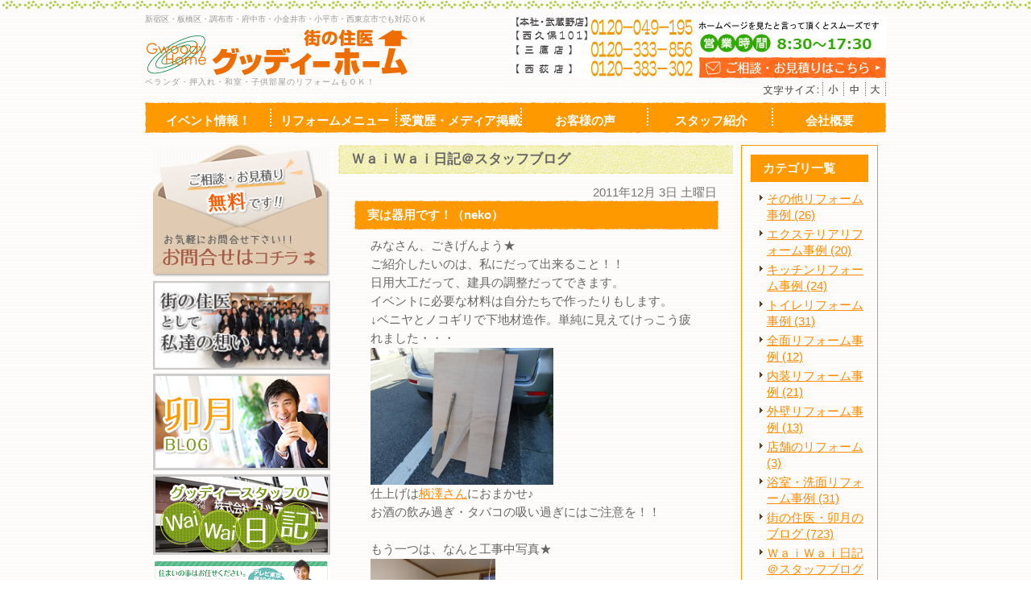

--- FILE ---
content_type: text/html; charset=UTF-8
request_url: http://www.gwoodyhome.net/blog/2011/12/entry-952-384539.html
body_size: 48337
content:
<!DOCTYPE html PUBLIC "-//W3C//DTD XHTML 1.0 Transitional//EN" "http://www.w3.org/TR/xhtml1/DTD/xhtml1-transitional.dtd">
<html xmlns="http://www.w3.org/1999/xhtml" lang="ja" xml:lang="ja">

<head>
<meta http-equiv="Content-Type" content="text/html; charset=utf-8" />
<title>実は器用です！（neko）|グッディーホームＷａｉＷａｉ日記＠リフォーム事例多数！</title>
<meta name="description" content="グッディーホームは総合リフォーム会社です！家のどの部分でも対応できますので、お気軽にご連絡下さい。もちろんメンテナンスだけでも構いません。武蔵野市練馬区を中心に「街の住医」として活動しています。" />
<meta name="keywords" content="リフォーム,新宿区,板橋区,調布市,府中市,小金井市,小平市,西東京市" />
<meta name="Generator" content="GC5" />


<meta property="og:type"        content="article" />
<meta property="og:locale"      content="ja_JP" />
<meta property="og:title"       content="実は器用です！（neko）" />
<meta property="og:image"       content="http://www.gwoodyhome.net/blog/CIMG5035.JPG" />
<meta property="og:description" content=" みなさん、ごきげんよう★ ご紹介したいのは、私にだって出来ること！！ 日用大工だって、建具の調整だってできます。 イベントに必要な材料は自分たちで作ったりもします。 &amp;darr;ベニヤとノコギリで下地材造作。単純に見えてけっこう疲れました..." />
<meta property="og:url"         content="http://www.gwoodyhome.net/blog/2011/12/entry-952-384539.html" />
<meta property="og:site_name"   content="株式会社グッディーホーム(gwoodyhome.net)日記ブログ" />

<meta http-equiv="Content-Script-Type" content="text/javascript" />
<meta http-equiv="Content-Style-Type" content="text/css" />
<meta http-equiv="Pragma" content="no-cache" />
<meta http-equiv="Cache-Control" content="no-cache" />
<meta http-equiv="Expires" content="Thu, 01 Dec 1994 16:00:00 GMT" />
<link rel="stylesheet" href="/css/import.css" type="text/css" />
<link rel="stylesheet" type="text/css" href="/css/printImport.css" media="print" />
<link rel="stylesheet" type="text/css" href="/css/jquery.lightbox-0.5.css" />

<script type="text/javascript" src="/js/smartRollover.js"></script>
<script type="text/javascript" src="/js/jquery-1.3.1.min.js"></script>
<script type="text/javascript" src="/js/menu.js"></script>

<script type="text/javascript" src="/js/contents.js"></script>


<script type="text/javascript" src="/blog/js/mt.js"></script>



<script type="text/javascript" src="/js/jquery.cookie.js"></script>
<script type="text/javascript" src="/js/fontSizeChange.js"></script>




<!--[if IE 6]>
	<script src="/js/DD_belatedPNG_0.0.8a-min.js"></script>
	<script>
		DD_belatedPNG.fix('*');
	</script>
	<![endif]-->
<script type="text/javascript" src="/js/jquery.lightbox-0.5.min.js"></script>




<link rel="alternate" type="application/atom+xml" title="Atom" href="/atom.xml" />
<link rel="alternate" type="application/rss+xml" title="RSS 2.0" href="/index.xml" />
<link rel="alternate" type="application/rss+xml" title="sitemap" href="/sitemap.xml" />




<link rel="alternate" type="application/atom+xml" title="" href="/blog/atom.xml" />
<link rel="alternate" type="application/rss+xml" title="" href="/blog/index.xml" />
<link rel="alternate" type="application/rss+xml" title="" href="/blog/sitemap.xml" />


<!-- Google Tag Manager -->
<script>(function(w,d,s,l,i){w[l]=w[l]||[];w[l].push({'gtm.start':
new Date().getTime(),event:'gtm.js'});var f=d.getElementsByTagName(s)[0],
j=d.createElement(s),dl=l!='dataLayer'?'&l='+l:'';j.async=true;j.src=
'https://www.googletagmanager.com/gtm.js?id='+i+dl;f.parentNode.insertBefore(j,f);
})(window,document,'script','dataLayer','GTM-WVWWSG5');</script>
<!-- End Google Tag Manager -->
</head>


<body class="navTypeCross navType06 navTypeBlog navTypeBlogCross">




<div id="bodyBg">
    <div id="wrapper">
        
            
<!-- START header -->
<div id="header" class="clearfix">
	<!-- START headerInner -->
	<div id="headerInner" class="clearfix">
	
		<div class="clearfix"><h1>新宿区・板橋区・調布市・府中市・小金井市・小平市・西東京市でも対応ＯＫ</h1><p></p></div>
		<!-- START headerLeft -->
		<div id="headerLeft">
			<div id="logo"><a href="http://www.gwoodyhome.net" class="logo"><img src="http://www.gwoodyhome.net/images_mt/logo.png" alt="Gwoody Home 街の住医 グッディーホーム" /></a></div>
			<h2>ベランダ・押入れ・和室・子供部屋のリフォームもＯＫ！</h2>
		</div>
		<!-- END headerLeft -->
		<!-- START headerRight -->
		<div id="headerRight">
			
			<div id="telNumberWrap" class="clearfix">
				<div id="telNumber"><img src="http://www.gwoodyhome.net/images_mt/%E3%83%98%E3%83%83%E3%83%80%E3%83%BCtel.png" alt="【武蔵野店】0120-049-195  【三鷹店】0120-333-856【西荻店】0120-383-302 ホームページを見たと言って頂くとスムーズです。受付時間 8:30～19:00（土日定休）" /></div>
			</div>
			
			<div id="headerRightUnder" class="clearfix">
			
				<div id="fontSizeChange" class="clearfix">
					<span><img src="/style/00/images/fontsize.png" alt="文字サイズ" /></span>
					<a id="small" href="javascript:void(0);"><img src="/style/00/images/fontsize_btn_s_mouseout.png" alt="小" /></a>
					<a id="middle" href="javascript:void(0);"><img src="/style/00/images/fontsize_btn_m_mouseout.png" alt="中" /></a>
					<a id="large" href="javascript:void(0);"><img src="/style/00/images/fontsize_btn_l_mouseout.png" alt="大" /></a>
				</div>
			
			
				<div id="inquiryForm"><a href="https://gc5app.gcserver.jp/cgi-bin/www.gwoodyhome.net/inquiry/_view_7111/?blog_id=7617&amp;form_id=7111&amp;type=view&amp;token=gQ8CtBBylAVAI69senJYf7dgnTArhGta9afDEtLK" target="_blank"><img src="/style/00/images/btn_inquiry_form.png" alt="お問い合わせフォーム" /></a></div>
			
			</div>
		</div>
		<!-- END headerRight -->
		
	</div>
	<!-- END headerInner -->
	
	<div id="headerBottom"></div>
	
</div>
<!-- END header -->


            

        

        
        
        <!-- 横メニュー -->

	
	
	<div class="sort" id="navigation">
		<div id="navigationInner" class="type2">
			<ul class="clearfix" id="nav">
		
	
				<li class="parent menu01">
					<a  href="http://www.gwoodyhome.net/menu02/" class="navigationBg"><span>イベント情報！</span></a>
			
		

		
		
			</li>
	
	


	
	
				<li class="parent menu02">
					<a  href="http://www.gwoodyhome.net/menu04/" class="navigationBg"><span>リフォームメニュー</span></a>
			
		

		
		
			</li>
	
	


	
	
				<li class="parent menu03">
					<a  href="http://www.gwoodyhome.net/menu03/" class="navigationBg"><span>受賞歴・メディア掲載</span></a>
			
		

		
		
			</li>
	
	


	
	
				<li class="parent menu04">
					<a  href="http://www.gwoodyhome.net/menu05" class="navigationBg"><span>お客様の声</span></a>
			
		

		
		
			</li>
	
	


	
	
				<li class="parent menu05">
					<a  href="http://www.gwoodyhome.net/menu06/" class="navigationBg"><span>スタッフ紹介</span></a>
			
		

		
		

			
				<ul class="pullSub">
			

					<li class="pullSubLi">
						<a  href="http://www.gwoodyhome.net/menu06/#a01" class="subNavigationBg"><span>営業</span></a>

			
			
					</li>
			
		

			

					<li class="pullSubLi">
						<a  href="http://www.gwoodyhome.net/menu06/#a02" class="subNavigationBg"><span>事務</span></a>

			
			
					</li>
			
		

			

					<li class="pullSubLi">
						<a  href="http://www.gwoodyhome.net/menu06/#a03" class="subNavigationBg"><span>工事部</span></a>

			
			
					</li>
			
		

			

					<li class="pullSubLi">
						<a  href="http://www.gwoodyhome.net/menu06/#a04" class="subNavigationBg"><span>職人</span></a>

			
			
					</li>
			
				</ul>
			
		
			</li>
	
	


	
	
				<li class="parent menu06">
					<a  href="http://www.gwoodyhome.net/menu08/" class="navigationBg"><span>会社概要</span></a>
			
		

		
		
			</li>
	
	
			</ul>
		</div>
	</div>
	




        

        
                
<div id="mainImageWrap">
	<div id="mainImage" style="background-image: url(); height: px;">
		
	</div>
</div>

        

        <div id="content" class="clearfix">
            
            <div id="main">
	<div class="clearfix" id="mainInner">
		
		
		
		<div class="clearfix" id="blogArea">
			<div id="article" class="contentsBox">
				<div class="contentsBoxBody clearfix">
					<div class="contentsBoxTitle clearfix"><h3>ＷａｉＷａｉ日記＠スタッフブログ</h3></div>
					<div class="blogArticleArea">
						<div class="articleWrap">
							
							<p class="data">2011年12月 3日 土曜日</p>
							
							<div class="entryTitle"><h4>実は器用です！（neko）</h4></div>
							<div class="entryBody clearfix">
								
<p>
みなさん、ごきげんよう★<br />
ご紹介したいのは、私にだって出来ること！！<br />
日用大工だって、建具の調整だってできます。<br />
イベントに必要な材料は自分たちで作ったりもします。<br />
&darr;ベニヤとノコギリで下地材造作。単純に見えてけっこう疲れました・・・<br />
<a href="http://www.gwoodyhome.net/blog/CIMG5035.JPG">
<img height="170" width="227" alt=" " src="http://www.gwoodyhome.net/blog/CIMG5035.JPG" />
</a><br />
仕上げは<a href="http://www.gwoodyhome.net/menu03/2009/04/post_17.html">柄澤さん</a>におまかせ♪<br />
お酒の飲み過ぎ・タバコの吸い過ぎにはご注意を！！<br />
<br />
もう一つは、なんと工事中写真★<br />
<a href="http://www.gwoodyhome.net/blog/CIMG5288.JPG">
<img height="207" width="155" alt=" " src="http://www.gwoodyhome.net/blog/CIMG5288.JPG" />
</a><br />
その場で直してしまいました。<br />
もし<a href="http://www.gwoodyhome.net/menu03/2009/11/post_16.html">金子建具</a>が必要な場合はご一報ください！！<br />
<br />
さて、次はどこの現場へ行こうかな♪<br />
</p>
								<br />
								<br />
								
							</div>
							
							
							


							
							
							<p class="blogMenu">投稿者 グッディーホーム</p>
						</div><!-- END articleWrap -->
						
						
						
						

						
					</div><!-- END blogArticleArea -->
				</div>
				<div class="contentsBoxFooter"><img width="1" height="1" alt="" src="/images/spacer.gif" /></div>
			</div><!-- END article -->
			
			
					
<div id="blogMenu">
	

	
	<div class="blogMenuWrap sort" id="category">
		<div class="blogMenuInner">
			<h4>カテゴリ一覧</h4>
		 
			<ul>
		
		
			
				
					<li><a href="http://www.gwoodyhome.net/blog/その他のリフォーム事例/">その他リフォーム事例 (26)</a>
				
				
			
			
				</li>
			
			
				
					<li><a href="http://www.gwoodyhome.net/blog/エクステリアのリフォーム事例/">エクステリアリフォーム事例 (20)</a>
				
				
			
			
				</li>
			
			
				
					<li><a href="http://www.gwoodyhome.net/blog/キッチンのリフォーム事例/">キッチンリフォーム事例 (24)</a>
				
				
			
			
				</li>
			
			
				
					<li><a href="http://www.gwoodyhome.net/blog/トイレのリフォーム事例/">トイレリフォーム事例 (31)</a>
				
				
			
			
				</li>
			
			
				
					<li><a href="http://www.gwoodyhome.net/blog/全面のリフォーム事例/">全面リフォーム事例 (12)</a>
				
				
			
			
				</li>
			
			
				
					<li><a href="http://www.gwoodyhome.net/blog/内装のリフォーム事例/">内装リフォーム事例 (21)</a>
				
				
			
			
				</li>
			
			
				
					<li><a href="http://www.gwoodyhome.net/blog/外壁のリフォーム事例/">外壁リフォーム事例 (13)</a>
				
				
			
			
				</li>
			
			
				
					<li><a href="http://www.gwoodyhome.net/blog/blog03/">店舗のリフォーム (3)</a>
				
				
			
			
				</li>
			
			
				
					<li><a href="http://www.gwoodyhome.net/blog/浴室・洗面のリフォーム事例/">浴室・洗面リフォーム事例 (31)</a>
				
				
			
			
				</li>
			
			
				
					<li><a href="http://www.gwoodyhome.net/blog/blog01/">街の住医・卯月のブログ (723)</a>
				
				
			
			
				</li>
			
			
				
					<li><a href="http://www.gwoodyhome.net/blog/blog02/">ＷａｉＷａｉ日記＠スタッフブログ (587)</a>
				
				
			
			
				</li>
			
		 
			</ul>
		
			</div>
		<div class="blogMenuBottom"></div>
	</div>

	
	
	
	
	
	
	<div class="blogMenuWrap sort" id="calender">
		<div class="blogMenuInner">
			<h4>カレンダー</h4>
			<table cellpadding="0" cellspacing="0" summary="月別カレンダー">
				<caption>2019年1月</caption>
	            <tr>
	                <th>日</th>
	                <th>月</th>
	                <th>火</th>
	                <th>水</th>
	                <th>木</th>
	                <th>金</th>
	                <th>土</th>
	            </tr>
	            
	    
	    
	    
	        
	            <tr>
	        
	                <td>
	        
	        
	        &nbsp;
	                </td>
	        
	    
	    
	        
	                <td>
	        
	        
	        &nbsp;
	                </td>
	        
	    
	    
	        
	                <td>
	        
	        
	                    1
	        
	        
	                </td>
	        
	    
	    
	        
	                <td>
	        
	        
	                    2
	        
	        
	                </td>
	        
	    
	    
	        
	                <td>
	        
	        
	                    3
	        
	        
	                </td>
	        
	    
	    
	        
	                <td>
	        
	        
	                    4
	        
	        
	                </td>
	        
	    
	    
	        
	                <td>
	        
	        
	                    5
	        
	        
	                </td>
	        
	            </tr>
	        
	    
	    
	        
	            <tr>
	        
	                <td>
	        
	        
	                    6
	        
	        
	                </td>
	        
	    
	    
	        
	                <td>
	        
	        
	                    7
	        
	        
	                </td>
	        
	    
	    
	        
	                <td>
	        
	        
	                    8
	        
	        
	                </td>
	        
	    
	    
	        
	                <td>
	        
	        
	                    9
	        
	        
	                </td>
	        
	    
	    
	        
	                <td>
	        
	        
	                    10
	        
	        
	                </td>
	        
	    
	    
	        
	                <td>
	        
	        
	                    11
	        
	        
	                </td>
	        
	    
	    
	        
	                <td>
	        
	        
	                    12
	        
	        
	                </td>
	        
	            </tr>
	        
	    
	    
	        
	            <tr>
	        
	                <td>
	        
	        
	                    13
	        
	        
	                </td>
	        
	    
	    
	        
	                <td>
	        
	        
	                    14
	        
	        
	                </td>
	        
	    
	    
	        
	                <td>
	        
	            
	                    <a href="http://www.gwoodyhome.net/blog/2019/01/35-1458350.html">15</a>
	            
	        
	        
	        
	                </td>
	        
	    
	    
	        
	                <td>
	        
	        
	                    16
	        
	        
	                </td>
	        
	    
	    
	        
	                <td>
	        
	        
	                    17
	        
	        
	                </td>
	        
	    
	    
	        
	                <td>
	        
	        
	                    18
	        
	        
	                </td>
	        
	    
	    
	        
	                <td>
	        
	        
	                    19
	        
	        
	                </td>
	        
	            </tr>
	        
	    
	    
	        
	            <tr>
	        
	                <td>
	        
	        
	                    20
	        
	        
	                </td>
	        
	    
	    
	        
	                <td>
	        
	        
	                    21
	        
	        
	                </td>
	        
	    
	    
	        
	                <td>
	        
	        
	                    22
	        
	        
	                </td>
	        
	    
	    
	        
	                <td>
	        
	        
	                    23
	        
	        
	                </td>
	        
	    
	    
	        
	                <td>
	        
	        
	                    24
	        
	        
	                </td>
	        
	    
	    
	        
	                <td>
	        
	        
	                    25
	        
	        
	                </td>
	        
	    
	    
	        
	                <td>
	        
	        
	                    26
	        
	        
	                </td>
	        
	            </tr>
	        
	    
	    
	        
	            <tr>
	        
	                <td>
	        
	        
	                    27
	        
	        
	                </td>
	        
	    
	    
	        
	                <td>
	        
	        
	                    28
	        
	        
	                </td>
	        
	    
	    
	        
	                <td>
	        
	        
	                    29
	        
	        
	                </td>
	        
	    
	    
	        
	                <td>
	        
	        
	                    30
	        
	        
	                </td>
	        
	    
	    
	        
	                <td>
	        
	        
	                    31
	        
	        
	                </td>
	        
	    
	    
	        
	                <td>
	        
	        
	        &nbsp;
	                </td>
	        
	    
	    
	        
	                <td>
	        
	        
	        &nbsp;
	                </td>
	        
	            </tr>
	        
	    
	        </table>
	    </div>
		<div class="blogMenuBottom"></div>
	</div>
	
	
	

	
	
	
	
	
	
	
	    
	        
	<div class="blogMenuWrap sort" id="recentEntry">
		<div class="blogMenuInner">
			<h4>最近のブログ記事</h4>
	        <ul>
	        
	            <li><a href="http://www.gwoodyhome.net/blog/2019/01/35-1458350.html">＼＼第35回新春リフォーム祭開催しました／／</a></li>
	        
	    
	        
	            <li><a href="http://www.gwoodyhome.net/blog/2018/12/2018-3-1457605.html">ＴＤＹリモデルスマイル作品コンテスト2018　受賞Ⅱ</a></li>
	        
	    
	        
	            <li><a href="http://www.gwoodyhome.net/blog/2018/12/post-606-1457078.html">年末年始休業のお知らせ</a></li>
	        
	    
	        
	            <li><a href="http://www.gwoodyhome.net/blog/2018/12/2018-2-1457175.html">ＴＤＹリモデルスマイル作品コンテスト2018　受賞！</a></li>
	        
	    
	        
	            <li><a href="http://www.gwoodyhome.net/blog/2018/12/post-605-1457023.html">♥新春リフォームまつり♥</a></li>
	        
	    
	        
	            <li><a href="http://www.gwoodyhome.net/blog/2018/12/post-603-1456703.html">～しめ縄飾り教室報告～</a></li>
	        
	    
	        
	            <li><a href="http://www.gwoodyhome.net/blog/2018/12/tdy2018-1455893.html">★TDYリモデルスマイル作品コンテスト2018★</a></li>
	        
	    
	        
	            <li><a href="http://www.gwoodyhome.net/blog/2018/11/post-599-1454972.html">クリスマスリース教室♪</a></li>
	        
	    
	        
	            <li><a href="http://www.gwoodyhome.net/blog/2018/11/post-600-1454976.html">久々の現場報告！！</a></li>
	        
	    
	        
	            <li><a href="http://www.gwoodyhome.net/blog/2018/11/post-597-1454471.html">今年最後の〇得住まいセミナー開催!!</a></li>
	        
	        </ul>
	    </div>
	    <div class="blogMenuBottom"></div>
	</div>
	        
	    
	
	
	

	
	
	

	
		
<div class="blogMenuWrap sort" id="monthly">
	<div class="blogMenuInner">
		<h4>月別アーカイブ</h4>
		<ul>
		
			<li><a href="http://www.gwoodyhome.net/blog/blog02/2019/01/">2019年1月 (1)</a></li>
		
	
		
			<li><a href="http://www.gwoodyhome.net/blog/blog02/2018/12/">2018年12月 (6)</a></li>
		
	
		
			<li><a href="http://www.gwoodyhome.net/blog/blog02/2018/11/">2018年11月 (4)</a></li>
		
	
		
			<li><a href="http://www.gwoodyhome.net/blog/blog02/2018/10/">2018年10月 (5)</a></li>
		
	
		
			<li><a href="http://www.gwoodyhome.net/blog/blog02/2018/09/">2018年9月 (7)</a></li>
		
	
		
			<li><a href="http://www.gwoodyhome.net/blog/blog02/2018/08/">2018年8月 (2)</a></li>
		
	
		
			<li><a href="http://www.gwoodyhome.net/blog/blog02/2018/07/">2018年7月 (6)</a></li>
		
	
		
			<li><a href="http://www.gwoodyhome.net/blog/blog02/2018/06/">2018年6月 (4)</a></li>
		
	
		
			<li><a href="http://www.gwoodyhome.net/blog/blog02/2018/05/">2018年5月 (5)</a></li>
		
	
		
			<li><a href="http://www.gwoodyhome.net/blog/blog02/2018/04/">2018年4月 (9)</a></li>
		
	
		
			<li><a href="http://www.gwoodyhome.net/blog/blog02/2018/03/">2018年3月 (11)</a></li>
		
	
		
			<li><a href="http://www.gwoodyhome.net/blog/blog02/2018/02/">2018年2月 (4)</a></li>
		
	
		
			<li><a href="http://www.gwoodyhome.net/blog/blog02/2018/01/">2018年1月 (3)</a></li>
		
	
		
			<li><a href="http://www.gwoodyhome.net/blog/blog02/2017/12/">2017年12月 (5)</a></li>
		
	
		
			<li><a href="http://www.gwoodyhome.net/blog/blog02/2017/11/">2017年11月 (4)</a></li>
		
	
		
			<li><a href="http://www.gwoodyhome.net/blog/blog02/2017/10/">2017年10月 (4)</a></li>
		
	
		
			<li><a href="http://www.gwoodyhome.net/blog/blog02/2017/09/">2017年9月 (5)</a></li>
		
	
		
			<li><a href="http://www.gwoodyhome.net/blog/blog02/2017/08/">2017年8月 (7)</a></li>
		
	
		
			<li><a href="http://www.gwoodyhome.net/blog/blog02/2017/07/">2017年7月 (3)</a></li>
		
	
		
			<li><a href="http://www.gwoodyhome.net/blog/blog02/2017/06/">2017年6月 (8)</a></li>
		
	
		
			<li><a href="http://www.gwoodyhome.net/blog/blog02/2017/05/">2017年5月 (6)</a></li>
		
	
		
			<li><a href="http://www.gwoodyhome.net/blog/blog02/2017/04/">2017年4月 (11)</a></li>
		
	
		
			<li><a href="http://www.gwoodyhome.net/blog/blog02/2017/03/">2017年3月 (4)</a></li>
		
	
		
			<li><a href="http://www.gwoodyhome.net/blog/blog02/2017/02/">2017年2月 (6)</a></li>
		
	
		
			<li><a href="http://www.gwoodyhome.net/blog/blog02/2017/01/">2017年1月 (5)</a></li>
		
	
		
			<li><a href="http://www.gwoodyhome.net/blog/blog02/2016/12/">2016年12月 (13)</a></li>
		
	
		
			<li><a href="http://www.gwoodyhome.net/blog/blog02/2016/11/">2016年11月 (4)</a></li>
		
	
		
			<li><a href="http://www.gwoodyhome.net/blog/blog02/2016/10/">2016年10月 (10)</a></li>
		
	
		
			<li><a href="http://www.gwoodyhome.net/blog/blog02/2016/09/">2016年9月 (6)</a></li>
		
	
		
			<li><a href="http://www.gwoodyhome.net/blog/blog02/2016/08/">2016年8月 (6)</a></li>
		
	
		
			<li><a href="http://www.gwoodyhome.net/blog/blog02/2016/07/">2016年7月 (10)</a></li>
		
	
		
			<li><a href="http://www.gwoodyhome.net/blog/blog02/2016/06/">2016年6月 (6)</a></li>
		
	
		
			<li><a href="http://www.gwoodyhome.net/blog/blog02/2016/05/">2016年5月 (7)</a></li>
		
	
		
			<li><a href="http://www.gwoodyhome.net/blog/blog02/2016/04/">2016年4月 (14)</a></li>
		
	
		
			<li><a href="http://www.gwoodyhome.net/blog/blog02/2016/03/">2016年3月 (5)</a></li>
		
	
		
			<li><a href="http://www.gwoodyhome.net/blog/blog02/2016/02/">2016年2月 (5)</a></li>
		
	
		
			<li><a href="http://www.gwoodyhome.net/blog/blog02/2016/01/">2016年1月 (6)</a></li>
		
	
		
			<li><a href="http://www.gwoodyhome.net/blog/blog02/2015/12/">2015年12月 (3)</a></li>
		
	
		
			<li><a href="http://www.gwoodyhome.net/blog/blog02/2015/11/">2015年11月 (6)</a></li>
		
	
		
			<li><a href="http://www.gwoodyhome.net/blog/blog02/2015/09/">2015年9月 (3)</a></li>
		
	
		
			<li><a href="http://www.gwoodyhome.net/blog/blog02/2015/08/">2015年8月 (5)</a></li>
		
	
		
			<li><a href="http://www.gwoodyhome.net/blog/blog02/2015/07/">2015年7月 (4)</a></li>
		
	
		
			<li><a href="http://www.gwoodyhome.net/blog/blog02/2015/06/">2015年6月 (2)</a></li>
		
	
		
			<li><a href="http://www.gwoodyhome.net/blog/blog02/2015/05/">2015年5月 (8)</a></li>
		
	
		
			<li><a href="http://www.gwoodyhome.net/blog/blog02/2015/04/">2015年4月 (9)</a></li>
		
	
		
			<li><a href="http://www.gwoodyhome.net/blog/blog02/2015/03/">2015年3月 (6)</a></li>
		
	
		
			<li><a href="http://www.gwoodyhome.net/blog/blog02/2015/02/">2015年2月 (8)</a></li>
		
	
		
			<li><a href="http://www.gwoodyhome.net/blog/blog02/2015/01/">2015年1月 (6)</a></li>
		
	
		
			<li><a href="http://www.gwoodyhome.net/blog/blog02/2014/12/">2014年12月 (3)</a></li>
		
	
		
			<li><a href="http://www.gwoodyhome.net/blog/blog02/2014/11/">2014年11月 (3)</a></li>
		
	
		
			<li><a href="http://www.gwoodyhome.net/blog/blog02/2014/10/">2014年10月 (5)</a></li>
		
	
		
			<li><a href="http://www.gwoodyhome.net/blog/blog02/2014/09/">2014年9月 (2)</a></li>
		
	
		
			<li><a href="http://www.gwoodyhome.net/blog/blog02/2014/07/">2014年7月 (3)</a></li>
		
	
		
			<li><a href="http://www.gwoodyhome.net/blog/blog02/2014/06/">2014年6月 (2)</a></li>
		
	
		
			<li><a href="http://www.gwoodyhome.net/blog/blog02/2014/05/">2014年5月 (5)</a></li>
		
	
		
			<li><a href="http://www.gwoodyhome.net/blog/blog02/2014/04/">2014年4月 (3)</a></li>
		
	
		
			<li><a href="http://www.gwoodyhome.net/blog/blog02/2014/03/">2014年3月 (5)</a></li>
		
	
		
			<li><a href="http://www.gwoodyhome.net/blog/blog02/2014/01/">2014年1月 (3)</a></li>
		
	
		
			<li><a href="http://www.gwoodyhome.net/blog/blog02/2013/12/">2013年12月 (3)</a></li>
		
	
		
			<li><a href="http://www.gwoodyhome.net/blog/blog02/2013/11/">2013年11月 (1)</a></li>
		
	
		
			<li><a href="http://www.gwoodyhome.net/blog/blog02/2013/10/">2013年10月 (2)</a></li>
		
	
		
			<li><a href="http://www.gwoodyhome.net/blog/blog02/2013/09/">2013年9月 (3)</a></li>
		
	
		
			<li><a href="http://www.gwoodyhome.net/blog/blog02/2013/08/">2013年8月 (3)</a></li>
		
	
		
			<li><a href="http://www.gwoodyhome.net/blog/blog02/2013/07/">2013年7月 (3)</a></li>
		
	
		
			<li><a href="http://www.gwoodyhome.net/blog/blog02/2013/06/">2013年6月 (4)</a></li>
		
	
		
			<li><a href="http://www.gwoodyhome.net/blog/blog02/2013/05/">2013年5月 (3)</a></li>
		
	
		
			<li><a href="http://www.gwoodyhome.net/blog/blog02/2013/04/">2013年4月 (6)</a></li>
		
	
		
			<li><a href="http://www.gwoodyhome.net/blog/blog02/2013/03/">2013年3月 (8)</a></li>
		
	
		
			<li><a href="http://www.gwoodyhome.net/blog/blog02/2013/02/">2013年2月 (4)</a></li>
		
	
		
			<li><a href="http://www.gwoodyhome.net/blog/blog02/2013/01/">2013年1月 (2)</a></li>
		
	
		
			<li><a href="http://www.gwoodyhome.net/blog/blog02/2012/12/">2012年12月 (1)</a></li>
		
	
		
			<li><a href="http://www.gwoodyhome.net/blog/blog02/2012/11/">2012年11月 (1)</a></li>
		
	
		
			<li><a href="http://www.gwoodyhome.net/blog/blog02/2012/10/">2012年10月 (2)</a></li>
		
	
		
			<li><a href="http://www.gwoodyhome.net/blog/blog02/2012/09/">2012年9月 (7)</a></li>
		
	
		
			<li><a href="http://www.gwoodyhome.net/blog/blog02/2012/08/">2012年8月 (7)</a></li>
		
	
		
			<li><a href="http://www.gwoodyhome.net/blog/blog02/2012/07/">2012年7月 (5)</a></li>
		
	
		
			<li><a href="http://www.gwoodyhome.net/blog/blog02/2012/06/">2012年6月 (5)</a></li>
		
	
		
			<li><a href="http://www.gwoodyhome.net/blog/blog02/2012/05/">2012年5月 (2)</a></li>
		
	
		
			<li><a href="http://www.gwoodyhome.net/blog/blog02/2012/04/">2012年4月 (5)</a></li>
		
	
		
			<li><a href="http://www.gwoodyhome.net/blog/blog02/2012/03/">2012年3月 (4)</a></li>
		
	
		
			<li><a href="http://www.gwoodyhome.net/blog/blog02/2012/02/">2012年2月 (5)</a></li>
		
	
		
			<li><a href="http://www.gwoodyhome.net/blog/blog02/2012/01/">2012年1月 (6)</a></li>
		
	
		
			<li><a href="http://www.gwoodyhome.net/blog/blog02/2011/12/">2011年12月 (10)</a></li>
		
	
		
			<li><a href="http://www.gwoodyhome.net/blog/blog02/2011/11/">2011年11月 (11)</a></li>
		
	
		
			<li><a href="http://www.gwoodyhome.net/blog/blog02/2011/10/">2011年10月 (10)</a></li>
		
	
		
			<li><a href="http://www.gwoodyhome.net/blog/blog02/2011/09/">2011年9月 (6)</a></li>
		
	
		
			<li><a href="http://www.gwoodyhome.net/blog/blog02/2011/08/">2011年8月 (11)</a></li>
		
	
		
			<li><a href="http://www.gwoodyhome.net/blog/blog02/2011/07/">2011年7月 (9)</a></li>
		
	
		
			<li><a href="http://www.gwoodyhome.net/blog/blog02/2011/06/">2011年6月 (12)</a></li>
		
	
		
			<li><a href="http://www.gwoodyhome.net/blog/blog02/2011/05/">2011年5月 (7)</a></li>
		
	
		
			<li><a href="http://www.gwoodyhome.net/blog/blog02/2011/04/">2011年4月 (4)</a></li>
		
	
		
			<li><a href="http://www.gwoodyhome.net/blog/blog02/2011/03/">2011年3月 (1)</a></li>
		
	
		
			<li><a href="http://www.gwoodyhome.net/blog/blog02/2011/02/">2011年2月 (3)</a></li>
		
	
		
			<li><a href="http://www.gwoodyhome.net/blog/blog02/2011/01/">2011年1月 (1)</a></li>
		
	
		
			<li><a href="http://www.gwoodyhome.net/blog/blog02/2010/12/">2010年12月 (4)</a></li>
		
	
		
			<li><a href="http://www.gwoodyhome.net/blog/blog02/2010/11/">2010年11月 (2)</a></li>
		
	
		
			<li><a href="http://www.gwoodyhome.net/blog/blog02/2010/10/">2010年10月 (5)</a></li>
		
	
		
			<li><a href="http://www.gwoodyhome.net/blog/blog02/2010/09/">2010年9月 (5)</a></li>
		
	
		
			<li><a href="http://www.gwoodyhome.net/blog/blog02/2010/08/">2010年8月 (2)</a></li>
		
	
		
			<li><a href="http://www.gwoodyhome.net/blog/blog02/2010/07/">2010年7月 (4)</a></li>
		
	
		
			<li><a href="http://www.gwoodyhome.net/blog/blog02/2010/06/">2010年6月 (2)</a></li>
		
	
		
			<li><a href="http://www.gwoodyhome.net/blog/blog02/2010/05/">2010年5月 (3)</a></li>
		
	
		
			<li><a href="http://www.gwoodyhome.net/blog/blog02/2010/04/">2010年4月 (4)</a></li>
		
	
		
			<li><a href="http://www.gwoodyhome.net/blog/blog02/2010/03/">2010年3月 (6)</a></li>
		
	
		
			<li><a href="http://www.gwoodyhome.net/blog/blog02/2010/02/">2010年2月 (2)</a></li>
		
	
		
			<li><a href="http://www.gwoodyhome.net/blog/blog02/2010/01/">2010年1月 (5)</a></li>
		
	
		
			<li><a href="http://www.gwoodyhome.net/blog/blog02/2009/12/">2009年12月 (2)</a></li>
		
	
		
			<li><a href="http://www.gwoodyhome.net/blog/blog02/2009/11/">2009年11月 (2)</a></li>
		
	
		
			<li><a href="http://www.gwoodyhome.net/blog/blog02/2009/10/">2009年10月 (9)</a></li>
		
	
		
			<li><a href="http://www.gwoodyhome.net/blog/blog02/2009/09/">2009年9月 (1)</a></li>
		
	
		
			<li><a href="http://www.gwoodyhome.net/blog/blog02/2009/08/">2009年8月 (1)</a></li>
		
	
		
			<li><a href="http://www.gwoodyhome.net/blog/blog02/2009/07/">2009年7月 (1)</a></li>
		
	
		
			<li><a href="http://www.gwoodyhome.net/blog/blog02/2009/06/">2009年6月 (1)</a></li>
		
	
		
			<li><a href="http://www.gwoodyhome.net/blog/blog02/2009/05/">2009年5月 (3)</a></li>
		
	
		
			<li><a href="http://www.gwoodyhome.net/blog/blog02/2009/04/">2009年4月 (2)</a></li>
		
	
		
			<li><a href="http://www.gwoodyhome.net/blog/blog02/2009/03/">2009年3月 (1)</a></li>
		
	
		
			<li><a href="http://www.gwoodyhome.net/blog/blog02/2009/01/">2009年1月 (3)</a></li>
		
	
		
			<li><a href="http://www.gwoodyhome.net/blog/blog02/2008/12/">2008年12月 (1)</a></li>
		
	
		
			<li><a href="http://www.gwoodyhome.net/blog/blog02/2008/11/">2008年11月 (1)</a></li>
		
	
		
			<li><a href="http://www.gwoodyhome.net/blog/blog02/2008/10/">2008年10月 (3)</a></li>
		
	
		
			<li><a href="http://www.gwoodyhome.net/blog/blog02/2008/09/">2008年9月 (3)</a></li>
		
	
		
			<li><a href="http://www.gwoodyhome.net/blog/blog02/2008/08/">2008年8月 (7)</a></li>
		
	
		
			<li><a href="http://www.gwoodyhome.net/blog/blog02/2008/07/">2008年7月 (3)</a></li>
		
	
		
			<li><a href="http://www.gwoodyhome.net/blog/blog02/2008/05/">2008年5月 (1)</a></li>
		
		</ul>
	</div>
	<div class="blogMenuBottom"></div>
</div>
		
	

	
</div>

			
				
		</div>
		<div class="inquiry_banner sort"><a href="https://gc5app.gcserver.jp/cgi-bin/www.gwoodyhome.net/inquiry/_view_7111/?blog_id=7617&amp;form_id=7111&amp;type=view&amp;token=gQ8CtBBylAVAI69senJYf7dgnTArhGta9afDEtLK" title="" target="_blank"> <img src="http://www.gwoodyhome.net/images_mt/%E3%83%95%E3%83%83%E3%83%80%E3%83%BC%E5%95%8F%E5%90%88%E3%81%9B%E4%BF%AE%E6%AD%A3.jpg" alt="フッダーＴＥＬ" /></a></div>


	</div>
</div>

            
            
<div id="side">
    <div id="sideInner">
    
<div class="banner sort"><a href="https://gc5app.gcserver.jp/cgi-bin/www.gwoodyhome.net/inquiry/_view_7111/?blog_id=7617&amp;form_id=7111&amp;type=view&amp;token=gQ8CtBBylAVAI69senJYf7dgnTArhGta9afDEtLK" title="ご相談・お見積り無料です！！お気軽にお問合せ下さい！！お問合せはコチラ" target="_blank"> <img src="http://www.gwoodyhome.net/images_mt/side_bn01_mouseout.jpg" width="220" alt="ご相談・お見積り無料です！！お気軽にお問合せ下さい！！お問合せはコチラ" /></a></div>

<div class="banner sort"><a href="http://www.gwoodyhome.net/menu01/" title=""> <img src="http://www.gwoodyhome.net/images_mt/%E7%A7%81%E9%81%94%E3%81%AE%E6%83%B3%E3%81%84.jpg" width="220" alt="私達の想い" /></a></div>

<div class="banner sort"><a href="http://www.gwoodyhome.net/blog/blog01" title="卯月BLOG"> <img src="http://www.gwoodyhome.net/images_mt/side_bn02_mouseout.jpg" width="220" alt="卯月BLOG" /></a></div>

<div class="banner sort"><a href="http://www.gwoodyhome.net/blog/blog02" title="スタッフBLOG"> <img src="http://www.gwoodyhome.net/images_mt/side_bn03_mouseout.jpg" width="220" alt="スタッフBLOG" /></a></div>

<div class="freeArea sort"><a href="http://www.gwoodyhome.net/blog/2016/06/post-351-1309860.html">
<img src="http://www.gwoodyhome.net/images_mt/20171227_1.png">
<a href="http://www.gwoodyhome.net/menu03/">
<img src="http://www.gwoodyhome.net/images_mt/20171227_4.png"></a></div>

<div class="banner sort"><a href="http://www.goodreform.jp/rf/gwoodyhome/" title=""> <img src="http://www.gwoodyhome.net/images_mt/GR%20%E3%81%BE%E3%81%84%E3%81%93%E3%81%99%E3%82%93.gif" width="220" alt="" /></a></div>

<div class="banner sort"><a href="https://re-model.jp/contest/contest2017/plan021.html" title=""> <img src="http://www.gwoodyhome.net/images_mt/%E3%83%AA%E3%83%A2%E3%83%87.jpg" width="220" alt="東京都第1位" /></a></div>

<div class="banner sort"><a href="http://www.gwoodyhome.net/menu07/" title=""> <img src="http://www.gwoodyhome.net/images_mt/side_bn06_mouseout.jpg" width="220" alt="よくある質問" /></a></div>

<div class="banner sort"><a href="http://www.gwoodyhome.net/cat60328/" title=""> <img src="http://www.gwoodyhome.net/images_mt/side_bn09_mouseout.jpg" width="220" alt="採用情報" /></a></div>

<div class="banner sort"><a href="https://job.mynavi.jp/19/pc/search/corp100147/outline.html" title=""> <img src="http://www.gwoodyhome.net/images_mt/%E3%83%9E%E3%82%A4%E3%83%8A%E3%83%93.gif" width="220" alt="" /></a></div>

<div class="banner sort"><a href=" https://job.mynavi.jp/20/pc/search/corp100147/outline.html  " title=""> <img src="http://www.gwoodyhome.net/images_mt/%E3%83%9E%E3%82%A4%E3%83%8A%E3%83%932020.gif" width="220" alt="" /></a></div>

<div id="access" class="sort">
<div id="accessInner">


<p><span class="accessBox01"><img src="/images_mt/acmap01.jpg" class="mb5" alt="【武蔵野店】〒180-0013 東京都武蔵野市西久保3-8-1 " /><img src="http://www.gwoodyhome.net/images_mt/musashinoten.jpg" alt="【武蔵野店】0120-049-195 所在地：〒180-0013 東京都武蔵野市西久保3-8-1 受付時間：8:30～19:00 " /></span><br />
<span  class="accessBox01"><img src="/images_mt/acmap02.jpg" class="mb5" alt="【西久保101】〒180-0013 東京都武蔵野市西久保3-11-1" /><img src="http://www.gwoodyhome.net/images_mt/nishikubo101.jpg" alt="【西久保101】0120-049-195 所在地：〒180-0013 東京都武蔵野市西久保3-11-1 受付時間：8:30～19:00 " /></span><br />
<span  class="accessBox01"><img src="/images_mt/acmap03.jpg" class="mb5" alt="【三鷹店】〒181-0013 東京都三鷹市下連雀-33-3" /><img src="http://www.gwoodyhome.net/images_mt/mitakaten.jpg" alt="【三鷹店】0120-049-196 所在地：〒181-0013 東京都三鷹市下連雀-33-3 受付時間：8:30～19:00 " /></span><br />
<span  class="accessBox01"><img src="http://www.gwoodyhome.net/images_mt/nishiogimapside.jpg" class="mb5" alt="【西荻店】〒167-0042 東京都杉並区西荻北3-41-14" /><img src="http://www.gwoodyhome.net/images_mt/nishiogiten.jpg" alt="【西荻店】0120-383-302 所在地：〒167-0042 東京都杉並区西荻北3-41-14 受付時間：8:30～19:00 " /></span></p>

<div id="accessBtn">
<a id="inquiryBtn" target="_blank" href="https://gc5app.gcserver.jp/cgi-bin/www.gwoodyhome.net/inquiry/_view_7111/?blog_id=7617&amp;form_id=7111&amp;type=view&amp;token=gQ8CtBBylAVAI69senJYf7dgnTArhGta9afDEtLK"><img src="/style/00/images/btn_inqiury_side.png" alt="お問い合わせ" /></a>
<a id="detailAccessBtn" href="http://www.gwoodyhome.net/menu08/"><img src="/style/00/images/btn_access_detail.png" alt="詳しくはこちら" /></a>
</div>
</div>
<div id="accessBottom"></div>
</div>

<div class="banner sort"><a href="http://www.facebook.com/gwoodyhome" title="グッディーホーム Facebook" target="_blank"> <img src="http://www.gwoodyhome.net/images_mt/side_bn05_mouseout.jpg" width="220" alt="グッディーホーム Facebook" /></a></div>

<div class="banner sort"><a href="http://reformgodokaigi.xxxxxxxx.jp/" title="" target="_blank"> <img src="http://www.gwoodyhome.net/images_mt/goudoukaigi-banner.jpg" width="220" alt="" /></a></div>

<div class="banner sort"><a href="http://orico.jp/reform?10652121" title="" target="_blank"> <img src="http://www.gwoodyhome.net/images_mt/index02-bnr3_01.png" width="220" alt="" /></a></div>


    </div>
    <!-- END sideInner -->
    <div id="sideFooter"><img width="1" height="1" alt="" src="/images/spacer.gif" /></div>
</div>

        </div>
        
<div id="footer">
	<div id="pagetopWrap">
		<div class="pagetop">
			<p><a title="ページの先頭へ" href="#wrapper"><img alt="ページの先頭へ" src="/style/00/images/pagetop.png" /></a></p>
		</div>
	</div>
	<div class="clearfix" id="footerInner">
		<div id="footerContent">
			<ul>
				<li><a href="http://www.gwoodyhome.net/">HOME</a> |</li>
				
<li><a  href="http://www.gwoodyhome.net/menu02/">イベント情報！</a> |</li>

<li><a  href="http://www.gwoodyhome.net/menu04/">リフォームメニュー</a> |</li>

<li><a  href="http://www.gwoodyhome.net/menu03/">受賞歴・メディア掲載</a> |</li>

<li><a  href="http://www.gwoodyhome.net/menu05">お客様の声</a> |</li>

<li><a  href="http://www.gwoodyhome.net/menu06/">スタッフ紹介</a> |</li>

<li><a  href="http://www.gwoodyhome.net/menu08/">会社概要</a> |</li>

<li><a  href="http://www.gwoodyhome.net/menu07/">よくあるご質問</a> |</li>

<li><a  href="http://www.gwoodyhome.net/menu01/">私達の想い</a> |</li>

<li><a  href="http://www.gwoodyhome.net/cat60328">採用情報</a></li>

				<li> | <a href="http://www.gwoodyhome.net/sitemap.html">サイトマップ</a></li>
			</ul>
			
			<div id="footerFreeArea">
				<div class="footerBox00">
	<div class="innerA clearfix ">

		<div class="footerBox01">
			<div class="innerB">
				<div class="innerImg"><img src="http://www.gwoodyhome.net/images_mt/footerlogo.png" alt="Gwoody Home 町の住医 グッディーホーム" /></div>
				<div class="taCenter mb10"><a href="https://gc5app.gcserver.jp/cgi-bin/www.gwoodyhome.net/inquiry/_view_7111/?blog_id=7617&form_id=7111&type=view&token=gQ8CtBBylAVAI69senJYf7dgnTArhGta9afDEtLK" target="_blank"><img src="/images_mt/footer_btn_mouseout.jpg" alt="お問合せ・お見積り 無料相談はこちら【24時間受付】" /></a></div>
<div class="taCenter"><a href="http://www.gwoodyhome.net/menu08/" ><img src="/images_mt/footer_btn02_mouseout.jpg" alt="詳しい会社概要はコチラ" /></a></div>
			</div>
		</div>
	
		<div class="footerBox02">
			<div class="innerB">
				<div class="innerTitle"><img src="/images_mt/footer_imgtext01.gif" alt="店舗案内" /></div>
					<p>【本社・武蔵野店】<br />
	〒180-0013<br />　東京都武蔵野市西久保3丁目8番1号<br />
	ＴＥＬ : 0120-049-195 <br />
        ＦＡＸ : 0422-60-0595<br />
	【西久保101】(工事事務所併設)<br />
	〒180-0013<br />　東京都武蔵野市西久保3丁目11番１号<br />
	ＴＥＬ: 0120-049-195<br />
        ＦＡＸ: 0422-51-9400<br />
【三鷹店】<br />　
〒181-0013<br />　東京都三鷹市下連雀3丁目33番3号<br />
ＴＥＬ: 0120-333-856<br />
ＦＡＸ: 0422-40-6606<br />
【西荻店】<br />　
〒167-0042<br />　東京都杉並区西荻北3丁目41番14号<br />
ＴＥＬ: 0120-383-302<br />
ＦＡＸ: 03-5311-1034<br />
</p>

			</div>
		</div>
	
		<div class="footerBox03">
			<div class="innerB">
				<div class="innerTitle"><img src="/images_mt/footer_imgtext02.gif" alt="業務内容" /></div>
				<p class="mb0">
					<span>●</span>戸建・マンションリフォーム、リノベーション、新築<br />
					<span>●</span>水廻りリフォーム（キッチン、浴室、トイレ、洗面、給湯器）<br />
					<span>●</span>内装リフォーム（壁、床、ドア、畳、照明、カーテン）<br />
					<span>●</span>外装リフォーム（外壁、屋根、玄関ドア、サッシ、雨漏り、雨樋）<br />
					<span>●</span>バリアフリー（手すり、スロープ、段差解消）<br />
					<span>●</span>エクステリア（門扉、塀、車庫、ウッドデッキ、造園）<br />
					<span>●</span>プチリフォーム（カギ交換、水栓交換）<br />
				</p>
	<p class="mb0">【施工エリア】<br />
	 <span>●</span>東京都の一部<br />
（武蔵野市、三鷹市、小金井市、杉並区、練馬区、中野区、調布市、世田谷区、西東京市、府中市、国分寺市、国立市、小平市、立川市、新宿区、渋谷区、目黒区、狛江市、稲城市、東久留米市、東村山市、東大和市、武蔵村山市、清瀬市）<br />
<span>●</span>埼玉県の一部<br />
（所沢市、新座市、朝霞市、和光市）<br />
</p>

			</div>
		</div>

	</div>
</div>

<div class="footerImgTitle"><img src="/images_mt/footer_imgtext03.gif" alt="取扱メーカー一覧" /></div>
<div class="footerBox04">
	<ul class="innerImgs01 clearfix">
		<li><a href="http://www.toto.co.jp/" target="_blank"><img src="/images_mt/footer_img02.jpg" alt="TOTOのロゴ" /></a></li>
		<li><a href="http://inax.lixil.co.jp/" target="_blank"><img src="/images_mt/footer_img03.jpg" alt="INAXのロゴ" /></a></li>
		<li><a href="http://panasonic.jp/" target="_blank"><img src="/images_mt/footer_img04.jpg" alt="Panasonicのロゴ" /></a></li>
		<li><a href="http://www.sunwave.co.jp/" target="_blank"><img src="/images_mt/footer_img05.jpg" alt="sunwaveのロゴ" /></a></li>
		<li><a href="http://shinnikkei.lixil.co.jp/" target="_blank"><img src="/images_mt/footer_img06.jpg" alt="新日軽のロゴ" /></a></li>
		<li><a href="http://tostem.lixil.co.jp/" target="_blank"><img src="/images_mt/footer_img07.jpg" alt="TOSTEMのロゴ" /></a></li>
		<li><a href="http://toex.lixil.co.jp/" target="_blank"><img src="/images_mt/footer_img08.jpg" alt="TOEXのロゴ" /></a></li>
<li><a href="http://www.lixil.co.jp/" target="_blank"><img src="/images_mt/footer_img18.jpg" alt="lixilのロゴ" /></a></li>
	</ul>
	<ul class="innerImgs02 clearfix">
		<li><a href="http://www.harman.co.jp/index.html" target="_blank"><img src="/images_mt/footer_img09.jpg" alt="HARMANのロゴ" /></a></li>
		<li><a href="http://www.noritz.co.jp/
" target="_blank"><img src="/images_mt/footer_img10.jpg" alt="NORITZのロゴ" /></a></li>
		<li><a href="http://www.cleanup.co.jp/" target="_blank"><img src="/images_mt/footer_img11.jpg" alt="クリナップのロゴ" /></a></li>
		<li><a href="http://www.ykkap.co.jp/" target="_blank"><img src="/images_mt/footer_img12.jpg" alt="YKK APのロゴ" /></a></li>
		<li><a href="http://alumi.st-grp.co.jp/" target="_blank"><img src="/images_mt/footer_img13.jpg" alt="三京立山アルミのロゴ" /></a></li>
		<li><a href="http://www.purpose.co.jp/" target="_blank"><img src="/images_mt/footer_img14.jpg" alt="PURPOSEのロゴ" /></a></li>
		<li><a href="http://www.nipponpaint.co.jp/" target="_blank"><img src="/images_mt/footer_img15.jpg" alt="日本ペイントのロゴ" /></a></li>
		<li><a href="http://solutions.3m.com/wps/portal/3M/ja_JP/WW2/Country?WT.mc_id=www.3m.com/jp" target="_blank"><img src="/images_mt/footer_img16.jpg" alt="3Mのロゴ" /></a></li>
		<li><a href="http://tsic.co.jp/" target="_blank"><img src="/images_mt/footer_img17.jpg" alt="TSICのロゴ" /></a></li>
<li><a href="http://www.takara-standard.co.jp/" target="_blank"><img src="/images_mt/footer_img0018.jpg" alt="takarastandardのロゴ" /></a></li>
	</ul>
</div>
			</div>
			
			
			<address>武蔵野・三鷹の住まいリフォームならグッディーホーム（c）2012 安心リフォームのグッディーホーム All Rights Reserved.</address>
		</div>
		<div id="footerBottom"><img width="1" height="1" alt="" src="/images/spacer.gif" /></div>
	</div>
	<!-- END footerInner -->
</div>

    </div>
</div>


<!-- Google Tag Manager (noscript) -->
<noscript><iframe src="https://www.googletagmanager.com/ns.html?id=GTM-WVWWSG5"
height="0" width="0" style="display:none;visibility:hidden"></iframe></noscript>
<!-- End Google Tag Manager (noscript) -->

<script type="text/javascript">

  var _gaq = _gaq || [];
  _gaq.push(['_setAccount', 'UA-37528314-1']);
  _gaq.push(['_trackPageview']);

  (function() {
    var ga = document.createElement('script'); ga.type = 'text/javascript'; ga.async = true;
    ga.src = ('https:' == document.location.protocol ? 'https://ssl' : 'http://www') + '.google-analytics.com/ga.js';
    var s = document.getElementsByTagName('script')[0]; s.parentNode.insertBefore(ga, s);
  })();

</script>



</body>
</html>





--- FILE ---
content_type: text/css
request_url: http://www.gwoodyhome.net/style/00/00_base.css
body_size: 33946
content:
@charset "utf-8";

body, table, input, textarea, select, option {
    font-family: "メイリオ",Meiryo,"Hiragino Kaku Gothic Pro",'ＭＳ Ｐゴシック',sans-serif;
	font-size: 76%;
}

body img {
	vertical-align: top;
}

#bodyBg {
	background: url(images/wrapper_bg.gif) repeat left top;
}

/* body -下層ページ- */
body.underLayerPage {
}

/* body -blogページ- */
body.navTypeBlog {
}

#wrapper {
	background: url(images/bodyBg.gif) repeat-x left top;
}

/* wrapper -下層ページ- */
body.underLayerPage #wrapper {
}

/*---------------------------- ヘッダー ---------------------------*/

#header {
	text-align: center;
}

#header #headerInner {
	margin: 0 auto;
	width: 920px;
	height: 127px;
	text-align: left;
	position: relative;
}

#header #headerLeft {
	width: 451px;
	float: left;
}

#header h1 {
	margin-left: 0px;
	padding-top: 19px;
	float: left;
	font-weight: normal;
	font-size: 10px;
}
.large #header h1 {
	padding-top: 16px;
	font-size: 10px;
}

#header h1 a {
	text-decoration: none;
}

#header p {
	padding-top: 4px;
	float: right;
	font-size: 0.92em;
}

#header #headerLeft #logo {
	margin-top: 0px;
}

#header #headerLeft #logo a {
	margin-left: 0px;
}

#header #headerLeft #logo a img {
	margin-top: 8px;
}

.large #header #headerLeft #logo a img {
	margin-top: 3px;
}

#header #headerLeft h2 {
	margin-top: 4px;
	margin-left: 0px;
	font-weight: normal;
	letter-spacing: 1px;
	font-size: 10px;
}

#header #headerRight {
	margin-top: -11px;
	width: 469px;
	float: right;
	position: relative;
}

#header #headerRight #telNumberWrap {
}

#header #headerRight div#telNumber {
	float: right;
}

#header #headerRightUnder {
	margin-top: 5px;
}

#header #headerRightUnder #inquiryForm {
	background: url(images/btn_inquiry_form_ov.jpg) no-repeat;
	position: absolute;
	height: 26px;
	right: 0;
	bottom: 23px;
}

#header #headerRightUnder #inquiryForm a {
	width: 232px;
	height: 26px;
	display: block;
}

#header #headerRightUnder #inquiryForm a:hover img {
	visibility: hidden;
}

#header #headerRightUnder #fontSizeChange {
	margin-left: 7px;
	padding-top: 0px;
	padding-right: 5px;
	float: right;
	background: url(images/fontSizeChange_bg.gif) no-repeat right top;
}

#header #headerRightUnder #fontSizeChange span {
	padding-top: 3px;
	margin-right: 8px;
	float: left;
}

#header #headerRightUnder #fontSizeChange a {
	width: 18px;
	height: 18px;
	display: block;
	overflow: hidden;
	float: left;
}

#header #headerRightUnder #fontSizeChange a#small {
	margin-right: 8px;
}

#header #headerRightUnder #fontSizeChange a#middle {
	margin-right: 8px;
}

/*---------------------------- メインイメージ ---------------------------*/

#mainImageWrap {
}

#mainImageWrap #mainImage {
	margin: 0px auto 15px;
	width: 920px;
	background-repeat: no-repeat;
	position: relative;
	text-align: left;
	line-height: 160%;
}

/*---------------------------- コンテンツ ---------------------------*/

#content {
	margin: 0px auto;
	padding-bottom: 70px;
	width: 880px;
	text-align: left;
}
.navTypeBlog #content {
	width: 900px;
}

/*---------------------------- メイン ---------------------------*/

#main .contentsBox {
	margin-bottom: 15px;
}

/* ページ見出し */

#main .contentsBox .contentsBoxTitle {
	margin-bottom: 15px;
	width: 640px;
	height: 36px;
	background: url(images/h3_bg.gif) no-repeat;
	font-size: 1.17em;
}

#main .contentsBox .contentsBoxTitle h3 {
	padding-left: 16px;
	color: #FCFAF8;
	font-weight: bold;
	line-height: 36px;
}


#main .freeArea .contentsBoxTitle {
	margin-bottom: 0;
	width: 640px;
	height: 36px;
	background: url(images/h3_bg.gif) no-repeat;
	font-size: 1.17em;
}

#main .freeArea .contentsBoxTitle h3 {
	padding-left: 16px;
	color: #FCFAF8;
	font-weight: bold;
	line-height: 36px;
}

/* 新着情報 */
#main #contentNews .contentsBoxFooter {
	display: none;
}

#main #contentNews {
	background: url(images/news_bg01.jpg) no-repeat center top;
	margin-bottom: 10px!important;
}

#main #contentNews .contentsBoxBody {
	background: url(images/news_bg02.jpg) no-repeat center bottom;
    padding: 67px 0 18px 23px;
}

#main #contentNews .contentsBoxTitle {
	display: none;
}

#main #contentNews .contentsBoxTitle h3 {
	float: left;
}

#main #contentNews .contentsBoxTitle p {
	margin-top: 10px;
	padding-right: 10px;
	padding-left: 18px;
	background: url(images/icon_info_list.jpg) no-repeat 0 1px;
	float: right;
}

#main #contentNews .contentsBoxTitle a.listLook {
	font-size: 69%;
	line-height: 140%;
}

#main #contentNews .contentsBoxTitle a.listLook:hover {
}

#main #contentNews .newsContentWrap {
	margin-bottom: 10px;
	padding-bottom: 0px;
    width: 592px;
	background: url(images/dotted_line.gif) repeat-x left bottom;
	font-weight: bold;
	font-size: 14px;
}

#main #contentNews .newsContentWrap .newsTitle {
	margin-bottom: 5px;
	float: left;
	width: 150px;
}

.large #main #contentNews .newsContentWrap .newsTitle {
	width: 170px;
}

#main #contentNews .newsContentWrap .newsTitle span {
	margin-right: 25px;
	float: right;
	font-weight: bold;
}

#main #contentNews .newsContentWrap .newsTitle img {
	vertical-align: top;
}

#main #contentNews .newsContentWrap .clearfix img {
	margin-right: 10px;
	float: left;
}

#main #contentNews .newsContentWrap .clearfix p {
	margin-bottom: 8px;
	position: relative;
}

#main #contentNews .newsContentWrap .clearfix p a {
}

#main #contentNews .newsContentWrap .clearfix p a:hover {
}

#main #subCatNav {
	margin-top: 20px;
	margin-left: 20px;
	width: 640px;
}

#main #subCatNav li {
	display: inline;
	line-height: 160%;
}

.contentLayoutArea {
	margin-left: 0px;
		width: 640px;
	line-height: 160%;
}

/*---------------------------- サイド ---------------------------*/

#side .sort {
	margin-bottom: 5px;
}

/* ナビゲーション */

#side #navigation li {
	margin-bottom: 2px;
	list-style-type: none;
}

#side #navigation li a {
	width: 220px;
	height: 40px;
	background-image: url(images/navi_bg.jpg);
	background-repeat: no-repeat;
	display: block;
	text-decoration: none;
}

#side #navigation li a:hover {
}

#side #navigation li.active a {
}

#side #navigation li a span {
	padding-top: 16px;
	padding-left: 40px;
	display: block;
}

#side #navigation li.sub {
	margin-bottom: 0px;
	clear: both;
}

#side #navigation li.sub a {
	height: 28px;
	background-image: url(images/sub_menu_bg.gif);
}

#side #navigation li.sub a:hover {
}

#side #navigation li.sub a span {
	padding-top: 7px;
	padding-bottom: 0px;
}

#side #navigation li a.subNavigationBg span {
	padding-left: 38px;
}

#side #navigation li.gc {
	margin-bottom: 0px;
}

#side #navigation li.gc a {
	padding-top: 2px;
	padding-bottom: 3px;
	width: 220px;
	height: 22px;
	background-image: url(images/grandchild_bg.gif);
	background-position: 22px 2px;
}

#side #navigation li.gc a:hover {
}

#side #navigation li.gc a span {
	padding-top: 4px;
	padding-left: 40px;
	display: block;
}

#side #navigation li a.gcNavigationBg span {
	padding-left: 45px;
}

/* アクセスウィジェット */

#side #access {
	width: 220px;
	background: url(images/access_bg.gif) no-repeat center 7px;
	border: 1px solid #CCC;
	margin-bottom: 10px;
	margin-top: 10px;
}

#side #access #accessInner {
	padding: 36px 10px 8px;
}

#side #access #accessTitle {
	text-align: center;
	margin-bottom: 7px;
}

#side #access #accessInner img {
	width: auto;
	height: auto;
}

#side #access a#accessMap {
	margin-bottom: 10px;
	display: block;
}

#side #access #accessBtn a:hover img {
	visibility: hidden;
}

#side #access #accessBtn a#inquiryBtn {
	background: url(images/btn_inqiury_side_ov.jpg) no-repeat;
	margin-bottom: 3px;
	display:block;
}
#side #access #accessBtn a#detailAccessBtn {
	background: url(images/btn_access_detail_ov.jpg) no-repeat;
	display:block;
}

#side #access .accessBox01 {
	display: block;
	margin-bottom: 10px;
}

#side #access .mapbox {
	margin-bottom: 7px;
	display: block;
}

#side #access .accessMap {
	margin-bottom: 5px;
	display: block;
}

#side #access p {
	margin-bottom: 10px;
}


/* 検索&RSS */

#searchWrap form {
	padding-right: 3px;
	width: 162px;
	float: left;
}

#searchWrap form input.searchInput {
	width: 124px;
	height: 18px;
	vertical-align: top;
}

#searchWrap form input.searchInput {
	border-width: 1px;
	border-style: solid;
}

#searchWrap ul {
	width: 43px;
	float: left;
}

#searchWrap ul li {
	list-style-type: none;
	float: left;
}

#searchWrap ul li#rss {
}

#searchWrap ul li#rssHelp {
	padding-top: 1px;
	display: none;
}

#searchWrap {
	padding: 5px 5px 3px;
	background: #FFF;
	border: 1px solid #ccc;
}

/* サイド新着情報 */

#sideNews {
}

#sideNews .contentsBoxBody {
	padding: 40px 10px 0px;
}

#sideNews .contentsBoxTitle {
}

#sideNews .contentsBoxTitle h3 {
	display: none;
}

#sideNews .contentsBoxTitle p {
	margin-top: 2px;
	padding-left: 18px;
	background: url(images/icon_info_list.jpg) no-repeat 0 0px;
	float: right;
}

#sideNews .contentsBoxTitle a.listLook {
	font-size: 92%;
	line-height: 140%;
}

#sideNews .contentsBoxTitle a.listLook:hover {
}

#sideNews .newsContentWrap {
	margin-bottom: 10px;
	padding-bottom: 8px;
	background: url(images/dotted_line.gif) repeat-x left bottom;
}

#sideNews .newsContentWrap p {
	line-height: 140%;
}

#sideNews .newsContentWrap .newsTitle {
	margin-bottom: 5px;
}

#sideNews .newsContentWrap .newsTitle span {
	margin-right: 5px;
	font-weight: bold;
	line-height: 110%;
}

#sideNews .newsContentWrap .newsTitle img {
	vertical-align: top;
}

#sideNews .newsContentWrap .clearfix {
}

#sideNews .newsContentWrap .clearfix img {
	margin-right: 10px;
	float: left;
}

#sideNews .newsContentWrap p a {
	text-decoration: none;
}

#sideNews .newsContentWrap p a:hover {
	text-decoration: underline;
}

/*---------------------------- フッター ---------------------------*/

#footer {
	background: url(images/footer_bg05.gif) repeat-x #8A5A26;
	clear: both;
	letter-spacing: 1px;
}

#footerInner {
	padding-top: 55px;
	padding-bottom: 0px;
	background: url(images/footer_bg.gif) no-repeat top center;
}

#footerBottom {
	height: 5px;
	line-height: 10%;
}

#pagetopWrap {
	margin: 0px auto;
	width: 920px;
	position: relative;
	text-align: left;
}

#footer .pagetop a {
	display: block;
	position: absolute;
	top: -7px;
	right: 10px;
}

#footer #footerContent {
	margin: 0px auto;
	width: 900px;
	text-align: left;
}

#footer #footerContent p {
	line-height: 160%;
}

#footer #footerContent ul {
	margin: 0 80px 8px;
	font-size: 100%;
	line-height: 1.4em;
	text-align: center;
	color: #EBC4A3;
}

#footer #footerContent li {
	display: inline;
}

#footer #footerContent li a {
	text-decoration: none;
}

#footer #footerContent li a:hover {
	text-decoration: underline;
}

#footer #footerContent #seoText {
	margin-bottom: 14px;
	line-height: 140%;
}

#footer #footerContent address {
	color: #FFFFFF;
    font-style: normal;
    text-align: center;
	font-size: 12px;
}

/* フッターフリーエリア */

#footerFreeArea {
	margin: 0 auto 15px;
	width: 900px;
	letter-spacing: normal;
}

#footerFreeArea .footer_mapbox {
	margin-bottom: 5px;
	border: 1px solid #CCCCCC;
	overflow: hidden;
	zoom: 1;
}

#footerFreeArea .footer_mapbox iframe {
	margin-top: -3px;
}


#footerFreeArea .footerBox00 {
	background: url(images/footer_bg02.gif) no-repeat center top;
	margin-bottom: 17px;
}

#footerFreeArea .footerBox00 .innerA {
	background: url(images/footer_bg03.gif) no-repeat center bottom;
	padding: 0 0 9px;
}

#footerFreeArea .footerBox01 {
	width: 272px;
	float: left;
	margin-right: 12px;
}

#footerFreeArea .footerBox02 {
	width: 302px;
	float: left;
	margin-right: 11px;
}

#footerFreeArea .footerBox03 {
	width: 302px;
	float: right;
}

#footerFreeArea .footerBox01 .innerB {
	padding:18px 0 0 11px;
}

#footerFreeArea .footerBox01 .innerImg {
	margin-bottom: 17px;
}

#footerFreeArea .footerBox02 .innerB {
	padding: 11px 7px 0;
}

#footerFreeArea .footerBox02 .innerB p {
	padding: 0 6px;
}

#footerFreeArea .footerBox03 .innerB {
	padding: 11px 7px 0;
}

#footerFreeArea .footerBox03 .innerB p {
	padding: 0 4px;
}

#footerFreeArea .footerBox03 .innerB p span {
	color: #8A5926;
}

#footerFreeArea .footerImgTitle {
	margin-bottom: 5px;
}

#footerFreeArea .footerBox04 {
	background: url(images/footer_bg04.gif) no-repeat center top;
	height: 92px;
	padding-top: 10px;
}

#footerFreeArea .footerBox04 .innerImg {
	text-align: center;
	padding-top: 11px;
}

#footer #footerFreeArea .footerBox04 ul.innerImgs01 {
    margin: 0 0 10px 127px;
}

#footer #footerFreeArea .footerBox04 ul.innerImgs02 {
    margin: 0 0 0 52px;
}

#footer #footerFreeArea .footerBox04 .innerImgs01 li,
#footer #footerFreeArea .footerBox04 .innerImgs02 li {
	display: block;
	float: left;
}

#footer #footerFreeArea .footerBox04 .innerImgs01 li a:hover img,
#footer #footerFreeArea .footerBox04 .innerImgs02 li a:hover img {
	opacity: 0.7;
	filter: alpha(opacity=70);
}

/*---------------------------- フリーエリア ---------------------------*/

#main .freeArea {
	margin-bottom: 20px;
	width: 640px;
	line-height: 160%;
}

#main .inquiry_and_access {
	margin-left: 
}

#side .freeArea {
	margin-bottom: 10px;
	width: 220px;
	line-height: 160%;
}

#main .inquiry_banner {
	margin-bottom: 0px;
	margin-left: 0px;
	width: 640px;
}

/*---------------------------- パンくず ---------------------------*/

#main #bread {
	margin-bottom: 10px;
}

#main #bread #breadInner {
	padding-right: 0px;
	float: right;
	line-height: 120%;
	font-size: 1.16em;
}

#main #bread a:hover {
}

/*-------------------------------------------------------------------

					基本的にいじるのはここまで

-------------------------------------------------------------------*/

/*--- pulldownMenu style ---*/

/* pulldown cross */
.navTypeCross #navigation ul#nav ul a {
	padding-bottom: 1px;
	width: 140px;
	height: 25px;
	background-image: url(images/sub_menu_pd.png);
	background-repeat: no-repeat;
	display: block;
	text-decoration: none;
	font-weight: normal;
}

.navTypeCross #navigation ul#nav ul a:hover {
	background-image: url(images/sub_menu_pd_ov.png);
}

.navTypeCross #navigation ul#nav ul a span {
	padding-top: 5px;
	padding-left: 30px;
	display: block;
}

.navTypeCross #navigation ul#nav li {
	position: relative;
}

.navTypeCross #navigation ul#nav ul.pullSub li {
	width: 210px;
}

/* pulldown side */
#side #navigation ul#nav {
	width: 220px;
}

#side #navigation ul#nav ul.pullSub {
	margin-left: 1px;
	width: 210px;
}

#side #navigation ul#nav li {
	position: relative;
}

#side #navigation ul#nav ul.pullSub li {
	margin-bottom: 0px;
	width: 210px;
}

#side #navigation ul#nav ul li {
	float: left;
}

#side #navigation ul#nav ul li.pullSubLi a.subNavigationBg,
#side #navigation ul#nav ul li.pullGcLi a.gcNavigationBg {
	padding-bottom: 1px;
	width: 210px;
	height: 25px;
	background-image: url(images/sub_menu_pd.png);
	background-position: 0px 0px;
}

#side #navigation ul#nav ul li.pullSubLi a.subNavigationBg:hover,
#side #navigation ul#nav ul li.pullGcLi a.gcNavigationBg:hover {
	background-image: url(images/sub_menu_pd_ov.png);
}

#side #navigation ul#nav ul li.pullSubLi a span {
	padding-top: 6px;
	padding-left: 35px;
}

#side #navigation ul#nav ul li.pullGcLi a.gcNavigationBg {
	padding-top: 0px;
}

.navTypeRight #navigation ul#nav ul.pullSub {
	left: -96%;
}

.navTypeRight #navigation ul#nav ul.pullSub ul.pullGc {
	left: -100%;
}

/* ここからナビゲーションタイプごとのスタイル */

/*--- navType01 ---*/
.navType01 #main {
	width: 680px;
	float: right;
}

.navType01 #main #bread #breadInner {
	float: right;
}

.navType01 #side {
	width: 220px;
	float: left;
}

/*--- navType01combine ---*/
.navType01combine #main {
	width: 680px;
	float: right;
}

.navType01combine #main #bread #breadInner {
	float: right;
}

.navType01combine #side {
	width: 220px;
	float: left;
}

.navType01combine #headerImage {
	margin-bottom: 20px;
	background-position: center 0px;
	background-repeat: no-repeat;
}

.navType01combine {
	background-image: none;
}

/*--- navType02 ---*/
.navType02 #mainImage {
	width: 680px;
}

.navType02 #main {
	width: 680px;
	float: right;
}

.navType02 #side {
	width: 220px;
	float: left;
}

/*--- navType03 ---*/
.navType03 #main {
	width: 680px;
	float: left;
}

.navType03 #main #bread #breadInner {
	float: right;
}

.navType03 #side {
	width: 220px;
	float: right;
}

/*--- navType03combine ---*/
.navType03combine #main {
	width: 680px;
	float: left;
}

.navType03combine #main #bread #breadInner {
	float: right;
}

.navType03combine #side {
	width: 220px;
	float: right;
}

.navType03combine #headerImage {
	margin-bottom: 20px;
	background-position: center 0px;
	background-repeat: no-repeat;
}

body.navType03combine {
	background-image: none;
}

/*--- navType04 ---*/
.navType04 #mainImage {
	width: 680px;
}

.navType04 #main {
	width: 680px;
	float: left;
}

.navType04 #side {
	width: 220px;
	float: right;
}

/*--- navTypeCross ---*/
.navTypeCross #main {
	width: 640px;
	float: right;
}

.navTypeCross #side {
	width: 220px;
	float: left;
}

.navTypeCross #navigation {
	width: 920px;
	text-align: center;
	background: url(images/navigation_bg.gif) no-repeat center top;
}

.navTypeCross #navigation li {
	margin-right: 0px;
	list-style-type: none;
	float: left;
	font-weight: bold;
	font-size: 1.17em;
}

.navTypeCross .large #navigation li {
	letter-spacing: -2px;
}


.navTypeCross #navigation li.menu06 {
	margin-right: 0px;
}

.navTypeCross #navigation li a.navigationBg,
.navTypeCross #navigation li a.navigationBgActive {
	height: 38px;
	background-repeat: no-repeat;
	display: block;
	text-decoration: none;
}

.navTypeCross #navigation li a.navigationBg span,
.navTypeCross #navigation li a.navigationBgActive span {
	padding-top: 14px;
	display: block;
	font-size: 15px;
}

.navTypeCross #navigation li.menu01 a {
	width: 157px;
}
.navTypeCross #navigation li.menu02 a {
	width: 156px;
}
.navTypeCross #navigation li.menu03 a {
	width: 155px;
}
.navTypeCross #navigation li.menu04 a {
	width: 157px;
}
.navTypeCross #navigation li.menu05 a {
	width: 155px;
}
.navTypeCross #navigation li.menu06 a {
	width: 140px;
}


.navTypeCross #navigation li.menu01 a.navigationBg {
	background-image: url(images/nav_bg01.gif);
}
.navTypeCross #navigation li.menu02 a.navigationBg {
	background-image: url(images/nav_bg02.gif);
}
.navTypeCross #navigation li.menu03 a.navigationBg {
	background-image: url(images/nav_bg03.gif);
}
.navTypeCross #navigation li.menu04 a.navigationBg {
	background-image: url(images/nav_bg04.gif);
}
.navTypeCross #navigation li.menu05 a.navigationBg {
	background-image: url(images/nav_bg05.gif);
}
.navTypeCross #navigation li.menu06 a.navigationBg {
	background-image: url(images/nav_bg06.gif);
}

.navTypeCross #navigation li.menu01 a.navigationBg:hover {
	background-image: url(images/nav_bg01_ov.gif);
}
.navTypeCross #navigation li.menu02 a.navigationBg:hover {
	background-image: url(images/nav_bg02_ov.gif);
}
.navTypeCross #navigation li.menu03 a.navigationBg:hover {
	background-image: url(images/nav_bg03_ov.gif);
}
.navTypeCross #navigation li.menu04 a.navigationBg:hover {
	background-image: url(images/nav_bg04_ov.gif);
}
.navTypeCross #navigation li.menu05 a.navigationBg:hover {
	background-image: url(images/nav_bg05_ov.gif);
}
.navTypeCross #navigation li.menu06 a.navigationBg:hover {
	background-image: url(images/nav_bg06_ov.gif);
}

.navTypeCross #navigation li.menu01 a.navigationBgActive {
	background-image: url(images/nav_bg01_ov.gif);
}
.navTypeCross #navigation li.menu02 a.navigationBgActive {
	background-image: url(images/nav_bg02_ov.gif);
}
.navTypeCross #navigation li.menu03 a.navigationBgActive {
	background-image: url(images/nav_bg03_ov.gif);
}
.navTypeCross #navigation li.menu04 a.navigationBgActive {
	background-image: url(images/nav_bg04_ov.gif);
}
.navTypeCross #navigation li.menu05 a.navigationBgActive {
	background-image: url(images/nav_bg05_ov.gif);
}
.navTypeCross #navigation li.menu06 a.navigationBgActive {
	background-image: url(images/nav_bg06_ov.gif);
}


/* navTypeCross subcategory */
.navTypeCross #subNavigation li {
	margin-bottom: 2px;
	width: 220px;
	height: 35px;
	background-image: url(images/sub_menu_bg_cross.gif);
	background-repeat: no-repeat;
	list-style-type: none;
}

.navTypeCross #subNavigation a {
	width: 220px;
	height: 35px;
	display: block;
	text-decoration: none;
}

.navTypeCross #subNavigation a.gcNavigationBg {
}

.navTypeCross #subNavigation span {
	padding-top: 11px;
	padding-left: 28px;
	display: block;
}

.navTypeCross #subNavigation ul ul {
	margin-bottom: 2px;
}

.navTypeCross #subNavigation li.gc {
	height: 30px;
	background-image: none;
	background-position: 22px 7px;
}

.navTypeCross #subNavigation li.gc a {
	background-image: url(images/grandchild_bg_cross.gif);
	background-position: 22px 8px;
	background-repeat: no-repeat;
}

.navTypeCross #subNavigation li.gc span {
	padding-left: 41px;
}

.navTypeCross #subNavigation li.gcWrap {
	height: auto;
	background-image: none;
}

/*--- navType05 ---*/
.navType05 #mainImage {
	margin-bottom: 1px;
}

.navType05 #navigation {
	margin: 0px auto 20px;
}

/*--- navType05combine ---*/
.navType05combine #headerImage {
	background-position: center 0px;
	background-repeat: no-repeat;
}

.navType05combine #mainImage {
	margin-bottom: 1px;
	background-image: none;
}

.navType05combine #navigation {
	margin: 0px auto 20px;
}

body.navType05combine {
	background-image: none;
}

/*--- navType06 ---*/
.navType06 #mainImage {
	margin-bottom: 20px;
}

.navType06 #navigation {
	margin: 0px auto 4px;
}

.navType06 #navigation li a.navigationBg,
.navType06 #navigation li a.navigationBgActive {
	text-align: center;
}

.navType06 #navigation li a.navigationBg span {
	padding-left: 0px;
}

.navType06 ul li a.navigationBgActive span {
	padding-left: 0px !important;
}
/*
.navType06 ul li.menu01 a.navigationBg,
.navType06 ul li.menu02 a.navigationBg,
.navType06 ul li.menu03 a.navigationBg {
	background-image: url(images/menu_bg_cross_s_type6.jpg) !important;
}

.navType06 ul li.menu04 a.navigationBg,
.navType06 ul li.menu05 a.navigationBg,
.navType06 ul li.menu06 a.navigationBg {
	background-image: url(images/menu_bg_cross_l_type6.jpg) !important;
}

.navType06 ul li.menu01 a.navigationBg:hover,
.navType06 ul li.menu02 a.navigationBg:hover,
.navType06 ul li.menu03 a.navigationBg:hover {
	background-image: url(images/menu_bg_cross_s_type6_ov.jpg) !important;
}

.navType06 ul li.menu04 a.navigationBg:hover,
.navType06 ul li.menu05 a.navigationBg:hover,
.navType06 ul li.menu06 a.navigationBg:hover {
	background-image: url(images/menu_bg_cross_l_type6_ov.jpg) !important;
}

.navType06 ul li.menu01 a.navigationBgActive,
.navType06 ul li.menu02 a.navigationBgActive,
.navType06 ul li.menu03 a.navigationBgActive {
	background-image: url(images/menu_bg_cross_s_type6_ov.jpg) !important;
}

.navType06 ul li.menu04 a.navigationBgActive,
.navType06 ul li.menu05 a.navigationBgActive,
.navType06 ul li.menu06 a.navigationBgActive {
	background-image: url(images/menu_bg_cross_l_type6_ov.jpg) !important;
}
*/
/*--- navTypeBlogLeft ---*/
.navTypeBlogLeft #blogMenu {
	float: right;
}

.navTypeBlogLeft #main {
	float: right;
}

.navTypeBlogLeft #article {
	float: left;
}

.navTypeBlogLeft #side {
	float: left;
}

/*--- navTypeBlogCross ---*/
.navTypeBlogCross #blogMenu {
	float: right;
}

.navTypeBlogCross #main {
	float: right;
}

.navTypeBlogCross #article {
	float: left;
}

.navTypeBlogCross #side {
	float: left;
}

/*--- navTypeBlogRight ---*/
.navTypeBlogRight #blogMenu {
	float: left;
}

.navTypeBlogRight #main {
	float: left;
}

.navTypeBlogRight #article {
	float: right;
}

.navTypeBlogRight #side {
	float: right;
}

/* navTypeBlogParallel */
.navTypeBlogParallel #mainImage {
	width: 680px;
	height: 250px;
}

/*--- navTypeBlog ---*/
.navTypeBlog #blogMenu {
	width: 170px;
}

.navTypeBlog #main {
	width: 670px;
}

.navTypeBlog #article {
	width: 490px;
}

.navTypeBlog #side {
	width: 220px;
}

/* ここまでナビゲーションタイプごとのスタイル */

/*---------------------------- ブログ ---------------------------*/

.navTypeBlog #main .contentsBox {
	width: 490px;
}

.navTypeBlog #main .contentsBox .contentsBoxTitle {
	width: 490px;
}

.navTypeBlog #main #article .contentsBoxTitle {
	margin-bottom: 15px;
	background: url(images/blog_h3.gif) no-repeat;
}
.navTypeBlog #main #article .contentsBoxTitle h3 {
	color: #666;
}

.navTypeBlog #main #article .blogArticleArea {
	margin-left: 20px;
	width: 450px;
}

#article .articleWrap {
	margin-bottom: 37px;
	padding-bottom: 15px;
	background-image: url(images/blog_separate_line.gif);
	background-position: left bottom;
	background-repeat: no-repeat;
}

#article .articleWrap p.data {
	margin-bottom: 1px;
	text-align: right;
}

#article .articleWrap .entryTitle {
	margin-bottom: 15px;
	width: 452px;
	height: 30px;
}

#article .articleWrap h4 {
	padding-left: 16px;
	background: url(images/blog_title.gif) no-repeat;
	color: #FCFAF8;
	font-weight: bold;
	line-height: 36px;
}

#article .articleWrap .entryBody {
	margin-bottom: 18px;
	margin-left: 20px;
	width: 410px;
	line-height: 160%;
}

#article .articleWrap .entryBody img {
}

#article .articleWrap p.continuation {
	margin-bottom: 8px;
	text-align: right;
}

#article .articleWrap p.blogMenu {
	text-align: right;
}

/*---- コメント受付完了ページ ----*/
#article .commentAcceptWrap h4 {
	margin-bottom: 14px;
	font-weight: normal;
}

/*---- ブログページ ----*/
#blogMenu .blogMenuWrap {
	margin-bottom: 15px;
	padding-bottom: 15px;
	border-width: 1px;
	border-style: solid;
}

#blogMenu .blogMenuWrap h4 {
	margin: 10px;
	padding-left: 16px;
	background: url(images/blog_h4.gif) no-repeat;
	color: #FCFAF8;
	font-weight: bold;
	line-height: 36px;
}

#blogMenu #calender table {
	margin-left: 10px;
	width: 145px;
	border-width: 1px;
	border-style: solid;
	border-collapse: collapse;
}

#blogMenu #calender caption {
	padding: 0 0 5px 0;
	line-height: 120%;
}

#blogMenu #calender caption a.pre {
	margin-right: 3px;
}

#blogMenu #calender caption a.next {
	margin-left: 3px;
}

#blogMenu #calender th {
	padding-top: 2px;
}

#blogMenu #calender th,
#blogMenu #calender td {
	border-width: 1px;
	border-style: solid;
	text-align: center;
	line-height: 120%;
}

#blogMenu .blogMenuWrap ul {
	margin-left: 22px;
}

#blogMenu .blogMenuWrap li {
	margin-bottom: 4px;
	padding-left: 9px;
	width: 125px;
	background-image: url(images/icon_list_article.gif);
	background-position: 0px 5px;
	background-repeat: no-repeat;
	list-style-type: none;
	line-height: 140%;
}

#blogMenu .blogMenuWrap li.sub {
	margin-left: 15px;
	width: 109px;
}

#article .commentWrap {
	margin-bottom: 20px;
	width: 448px;
}

#article .comment {
	border-width: 1px;
	border-style: solid;
}

#article .comment form {
	margin-bottom: 20px;
	margin-left: 15px;
}

#article .comment form input.nameInput,
#article .comment form input.addressInput {
	width: 240px;
	height: 18px;
}

#article .comment form input.nameInput,
#article .comment form input.addressInput,
#article .comment form textarea {
	border-width: 1px;
	border-style: solid;
}

#article .comment form input,
#article .comment form textarea {
	margin-bottom: 7px;
}

#article .comment form textarea {
	width: 400px;
}

#article .comment .commentTitle {
	margin-bottom: 15px;
	width: 446px;
	height: 30px;
	background-image: url(images/comment_bg.gif);
}

#article .comment .commentTitle p {
	padding-top: 8px;
	padding-left: 15px;
}

#article .comment .name {
	margin-bottom: 3px;
}

#article .comment .mailAddress {
	margin-bottom: 3px;
}

#article .comment .commentField {
	margin-bottom: 3px;
}

.blogUnderMenu {
	margin-bottom: 30px;
}

.blogUnderMenu h5 {
	margin-bottom: 5px;
	padding-left: 15px;
	background-image: url(images/icon_blog_under_menu.gif);
	background-repeat: no-repeat;
	font-weight: normal;
}

#trackbackUrl input.trackback {
	margin-top: 5px;
	padding: 3px;
	width: 440px;
	border-width: 1px;
	border-style: solid;
}

.trackbackBox,
.commentBox {
	margin-bottom: 15px;
	margin-left: 15px;
	padding-bottom: 5px;
	width: 435px;
	border-bottom-width: 1px;
	border-bottom-style: solid;
}

.trackbackBox h5 {
}

.trackbackBox p,
.commentBox p {
	margin-bottom: 14px;
	line-height: 160%;
}

.trackbackBox a {
}

.trackbackBox span,
.commentBox span {
	display: block;
	font-size: 90%;
	text-align: right;
}

/*---- 新着情報ページ ----*/
#pagenation table {
	margin: 15px auto 0;
}

#pagenation {
	margin: 0px auto;
	width: 640px;
}

#pagenation .previous {
	padding-top: 5px;
	width: 120px;
	float: left;
}

#pagenation .previous a {
	padding-right: 10px;
	background-image: url(images/icon_news_previous.gif);
	background-position: right 2px;
	background-repeat: no-repeat;
	text-decoration: none;
}

#pagenation .next {
	padding-top: 5px;
	width: 120px;
	float: left;
}

#pagenation .next a {
	padding-left: 10px;
	background-image: url(images/icon_news_next.gif);
	background-position: left 2px;
	background-repeat: no-repeat;
	text-decoration: none;
}

#pagenation .previous a:hover,
#pagenation .next a:hover {
	text-decoration: underline
}

#pagenation ul {
	padding: 0 5px 0 7px;
	float: left;
}

#pagenation li {
	margin-right: 3px;
	list-style-type: none;
	float: left;
}

#pagenation li a {
	width: 24px;
	height: 24px;
	display: block;
	text-decoration: none;
}

#pagenation li a:hover {
	text-decoration: underline;
}

#pagenation li a span {
	padding-top: 6px;
	display: block;
	text-align: center;
}

#pagenation li span.current {
	width: 24px;
	height: 24px;
	display: block;
}

#pagenation li span.current span {
	padding: 6px 0 0 10px;
	display: block;
}

/*---- サイトマップページ ----*/
#sitemap {
	margin-bottom: 20px;
	line-height: 180%;
}

#sitemap a {
	text-decoration: none;
}

#sitemap a:hover {
	text-decoration: underline;
}

#main #sitemap .contentsBoxTitle {
	margin-bottom: 20px;
}

#sitemap .menuWrap {
	margin-bottom: 17px;
}

#sitemap .menu {
	margin-bottom: 15px;
	padding: 8px 0px 7px 15px;
	width: 621px;
	border-width: 1px;
	border-style: solid;
}

#sitemap h4 a {
	text-decoration: underline;
}

#sitemap h4 a:hover {
	text-decoration: none;
}

#sitemap .menuWrap .clearfix {
	margin-bottom: 2px;
	margin-left: 15px;
}

#sitemap .subMenu {
	padding-left: 14px;
	width: 215px;
	background-image: url(images/icon_sitemap_sub.gif);
	background-position: 0px 6px;
	background-repeat: no-repeat;
}

#sitemap .subMenu a {
	text-decoration: underline;
}

#sitemap .subMenu a:hover {
	text-decoration: none;
}

#sitemap li {
	margin-bottom: 2px;
	padding-left: 14px;
	background-image: url(images/icon_sitemap_gc.gif);
	background-position: 0px 6px;
	background-repeat: no-repeat;
	list-style-type: none;
}

#sitemap li a {
	text-decoration: underline;
}

#sitemap li a:hover {
	text-decoration: none;
}

/*---- ノットファウンドページ ----*/
#notfound {
	padding: 40px;
	border-width: 1px;
	border-style: solid;
	line-height: 140%;
}

#notfound h3 {
	margin-bottom: 25px;
}

#notfound form input.searchInput {
	border-width: 1px;
	border-style: solid;
}

#notfound p.supplement {
	margin-bottom: 4px;
}

#notfound .notfoundCont {
	margin-bottom: 25px;
}

#notfound .notfoundCont h4 {
	margin-bottom: 6px;
	padding-bottom: 3px;
	background-image: url(images/dot_line_514.gif);
	background-position: left bottom;
	background-repeat: no-repeat;
	font-size: 120%;
}

#notfound #searchFrame form {
	padding-right: 10px;
	float: left;
}

#notfound #searchFrame form input.searchInput {
	width: 135px;
	height: 17px;
	vertical-align: top;
}

#notfound #sitemap {
	margin-bottom: 30px;
}

#notfound #sitemap h4 {
	margin-bottom: 15px;
}

#notfound #sitemap h5 a {
	text-decoration: underline;
}

#notfound #sitemap h5 a:hover {
	text-decoration: none;
}

#notfound #sitemap .menu {
	width: 498px;
}

#notfound #sitemap .menuWrap {
	margin-left: 0px;
}

#notfound .notfoundCont p.explanation {
	margin-bottom: 10px;
}

#notfound .notfoundCont .example {
	font-size: 80%;
}

/*---- RSSヘルプページ ----*/
#aboutRss #rssReaderAbout p {
	margin-bottom: 14px;
}

#aboutRss .contentsBox p {
	line-height: 160%;
}

#aboutRss #about p {
	margin-left: 28px;
	display: inline;
	float: left;
}

#aboutRss #about img {
	margin-right: 18px;
	display: inline;
	float: right;
}

#aboutRss .contentsBox {
	margin-bottom: 30px;
}

#aboutRss .contentsBox .contentsBoxTitle {
	margin-bottom: 18px;
}

#aboutRss #rssReaderWrap {
	margin-top: 30px;
}

#aboutRss .rssReader {
	margin-bottom: 35px;
}

#aboutRss .rssReader h4 {
	margin-bottom: 5px;
	font-size: 140%;
	font-weight: bold;
}

#aboutRss .rssReaderAboutInner {
	margin-left: 28px;
}

#aboutRss .webService,
#aboutRss .browser {
	margin-bottom: 13px;
	width: 540px;
	height: 70px;
	border-width: 1px;
	border-style: solid;
}

#aboutRss .webService img {
	margin-top: 13px;
	margin-left: 20px;
}

#aboutRss .webService .fltR {
	width: 365px;
}

#aboutRss .webService span,
#aboutRss .browser span,
#aboutRss #mailSoft span,
#aboutRss #special span {
	margin-top: 18px;
	margin-bottom: 3px;
	display: block;
	font-size: 120%;
}

#aboutRss .browser .fltR {
	width: 445px;
}

#aboutRss .browser img {
	margin-top: 2px;
	margin-left: 20px;
}

#aboutRss #mailSoft a {
}

#aboutRss #dispatch p {
	margin-bottom: 14px;
	margin-left: 28px;
}

#aboutRss #dispatch a {
	margin-right: 5px;
}

#aboutRss #dispatch img {
	vertical-align: middle;
}

#aboutRss #attention p {
	margin-bottom: 14px;
	margin-left: 28px;
}

/*---- inquiry ----*/
#inquiry {
}

#inquiry #aform-2 {
	margin-left: 20px;
	width: 640px;
}

#inquiry #aform-2 dl {
	margin-bottom: 18px;
	clear: both;
}

#inquiry #aform-2 dt {
	margin-bottom: 6px;
	width: 300px;
	float: left;
	font-size: 140%;
	font-weight: bold;
}

#inquiry #aform-2 .aform-input-example {
	margin-bottom: 1px;
	color: #C92603;
}

#inquiry #aform-2 xxxxxx {
}

#inquiry #aform-2 xxxxxx {
}

#inquiry #aform-2 xxxxxx {
}

#inquiry xxxxxxx {
}

#inquiry xxxxxxx {
}



--- FILE ---
content_type: text/css
request_url: http://www.gwoodyhome.net/style/00/00.css
body_size: 5384
content:
@charset "utf-8";
/* 基本リンク色 */

body {
	color: #666666;
}

a:link {
	color: #FF8A00;
}

a:visited {
	color: #FF8A00;
}

a:hover {
	color: #FFC580;
}

/* ヘッダー */

#header h1,
#header h1 a {
	color: #999;
}

#header p {
	color: #666;
}

#header #headerLeft h2 {
	color: #999;
}

/* コンテンツ */

#main #bread a {
}

#main .contentsBox {
}

/* 新着情報 */

#main #contentNews .contentsBoxTitle a.listLook {
}

#main #contentNews .newsContentWrap {
}

#main #contentNews .newsContentWrap .newsTitle span {
}

#main #contentNews .newsContentWrap .clearfix p a {
}

#main #contentNews .newsContentWrap .clearfix p a:hover {
}

/* サイドナビ */

#side #navigation li a {
	color: #454545;
}

#side #navigation li a:hover {
	color: #FFF;
}

#side #navigation li.active a {
	color: #FFF;
}

#side #navigation li.sub a {
}

#side #navigation li.sub a:hover {
}

#side #navigation li.subActive a {
}

#side #navigation li.gc a {
}

#side #navigation li.gc a:hover {
}

#side #navigation li.gcActive a {
}

#side #navigation li.gcActive a:hover {
}

/* アクセス */

#side #access #accessInner {
}

#sideNews .contentsBoxTitle a.listLook {
}

/* サイド新着情報 */

#sideNews .newsContentWrap {
}

#sideNews .newsContentWrap .newsTitle span {
}

#sideNews .newsContentWrap p a {
}

#sideNews .newsContentWrap p a:hover {
}

/* サイド検索 */

#searchWrap form input.searchInput {
	border-color: #CCCCCC;
	color: #AAAAAA;
}

/* フッター */

#footer {
}

#footerInner {
}

#footerBottom {
}

#footer #footerContent li a {
	color: #EBC4A3;
}

#footerFreeArea a {
}

/*--- pulldownMenu style ---*/
.navTypeCross #navigation ul#nav ul a {
	background-color: #FFF;
}

.navTypeCross #navigation ul#nav ul a:hover {
	color: #FFF;
}

#side #navigation ul#nav ul li.pullSubLi a.subNavigationBg,
#side #navigation ul#nav ul li.pullGcLi a.gcNavigationBg {
	background-color: #FFF;
}

#side #navigation ul#nav ul li.pullSubLi a.subNavigationBg:hover,
#side #navigation ul#nav ul li.pullGcLi a.gcNavigationBg:hover {
	background-color: #FFF;
	color: #FFF;
}

/* ナビ横並びの色 */

.navTypeCross #navigation li a.navigationBg {
	color: #454545;
}

.navTypeCross #navigation li.menu01 a.navigationBg:hover,
.navTypeCross #navigation li.menu02 a.navigationBg:hover,
.navTypeCross #navigation li.menu03 a.navigationBg:hover,
.navTypeCross #navigation li.menu04 a.navigationBg:hover,
.navTypeCross #navigation li.menu05 a.navigationBg:hover,
.navTypeCross #navigation li.menu06 a.navigationBg:hover {
	color: #FFF;
}

.navTypeCross #navigation li.menu01 a.navigationBgActive,
.navTypeCross #navigation li.menu02 a.navigationBgActive,
.navTypeCross #navigation li.menu03 a.navigationBgActive,
.navTypeCross #navigation li.menu04 a.navigationBgActive,
.navTypeCross #navigation li.menu05 a.navigationBgActive,
.navTypeCross #navigation li.menu06 a.navigationBgActive {
	color: #FFF;
}

.navTypeCross #subNavigation li.gc {
	background-color: #f7f7f7;
}

.navTypeCross #subNavigation li.gc a {
	color: #656565;
}

.navTypeCross #subNavigation li.gc a:hover {
	color: #9E9E9E;
}

.navTypeCross #subNavigation li.gcActive a {
	color: #335385;
}

.navTypeCross #subNavigation li.gcActive a:hover {
	color: #335385;
}

.navTypeCross #subNavigation a {
	color: #335385;
}

.navTypeCross #subNavigation a:hover {
	color: #118CB5;
}

.navTypeCross #subNavigation li.active a {
	color: #333;
}

.navTypeCross #subNavigation li.active a:hover {
	color: #335385;
}

#newsContent .newsTitle span {
	color: #041b5b;
}

#newsContent #sideContentTitle a {
	color: #454545;
}

#newsContent .newsContentWrap .clearfix a {
	color: #454545;
}

#newsContent .newsContentWrap .clearfix a:hover {
	color: #6095F1;
}

.navType06 #navigation li a.navigationBg {
	color: #FFF;
}

/* ブログのスタイル */

#blogMenu .blogMenuWrap {
	border-color: #FE9900;
}

#blogMenu .blogMenuWrap h4 {
}

#blogMenu #calender table {
	border-color: #CCC;
}

#blogMenu #calender th,
#blogMenu #calender td {
	border-color: #CCC;
}

.blogUnderMenu h5 {
	color: #454545;
}

#trackbackUrl input.trackback {
	border-color: #c8dcff;
	color: #454545;
}

#article .articleWrap p.data {
	color: #747474;
}

#article .comment {
	border-color: #cddfff;
}

#article .comment form input.nameInput,
#article .comment form input.addressInput,
#article .comment form textarea {
	border-color: #c8dcff;
	color: #454545;
}

.trackbackBox,
.commentBox {
	border-bottom-color: #d1d1d1;
}

#pagenation .previous a {
	color: #454545;
}

#pagenation .next a {
	color: #454545;
}

#pagenation li a {
	background-color: #4da1de;
	color: #FFF;
}

#pagenation li a:hover {
	background-color: #84C4F2;
}

#pagenation li span.current {
	background-color: #84C4F2;
	color: #FFF;
}

/* サイトマップのスタイル */

#sitemap a {
	color: #333333;
}

#sitemap .menu {
	background-color: #FFF;
	border-color: #FE9900;
}

#sitemap h4 a {
}

#sitemap .subMenu a {
}

#sitemap li a {
}

/* ノットファウンドのスタイル */

#notfound {
	border-color: #d8d8d8;
	color: #5f5e5e;
}

#notfound form input.searchInput {
	border-color: #CCCCCC;
	color: #AAAAAA;
}

#notfound p.link a {
	color: #5b97ff;
}

#notfound .notfoundCont h4 {
	color: #5f5e5e;
}

#notfound #sitemap h5 a {
	color: #333333;
}

#aboutRss .rssReader h4 {
	color: #1e64dc;
}

#aboutRss .webService,
#aboutRss .browser {
	border-color: #c1d8ff;
}



--- FILE ---
content_type: text/css
request_url: http://www.gwoodyhome.net/css/content_o.css
body_size: 18178
content:
@charset "utf-8";

/*------------------------------------------------------------
	エントリ
------------------------------------------------------------*/
.box00 {
	margin: 0 0 25px;
	width: 640px;
}
.block00 {
	margin-bottom:20px;
}

/*------------------------------------------------------------
	h4(エントリタイトル)
------------------------------------------------------------*/
.box00 h4 {
	margin-bottom: 10px;
	padding-left: 15px;
	background: url(/style/00/images/h4_bg.gif) no-repeat;
	color: #FFF;
	font-size: 16px;
	font-weight: bold;
	line-height: 38px;
}

/*------------------------------------------------------------
	h5
------------------------------------------------------------*/
.box00 h5 {
	margin: 0 0 10px;
}

.box00 h5.txt {
	margin: 0 0 7px;
}

/*------------------------------------------------------------
	h6
------------------------------------------------------------*/
.box00 h6 {
	margin: 0 0 10px;
}

.box00 h6.txt {
	margin: 0 0 7px;
}

/*------------------------------------------------------------
	段落
------------------------------------------------------------*/
#main p {
}

/*------------------------------------------------------------
	リスト
------------------------------------------------------------*/
ul.listA {
	list-style: none;
}

ul.listA li {
	/*background: url(/images_g/iconA.gif) no-repeat 0 7px;*/
    line-height: 1.8em;
   /* padding-left: 15px;*/
}

ul.listD {
	list-style: none;
}

ul.listD li {
	background: url(/images_g/iconD.gif) no-repeat 0 7px;
    line-height: 1.7em;
    padding-left: 10px;
}


/*------------------------------------------------------------
	テーブル
------------------------------------------------------------*/
table.tableA {
	width: 100%;
	border-collapse: collapse;
}

table.tableA th,
table.tableA td {
	padding: 8px 10px;
	border: 1px solid #CCC;
	font-weight: normal;
	text-align: left;
	vertical-align: middle;
	font-size: 1.17em;
}

table.tableA th {
	background-color: #ECDFCE;
}

/* 診療時間 */

.timeTable {
	width: 100%;
	border-collapse: collapse;
}

.timeTable th,
.timeTable td {
	padding: 7px 0px;
	border: 1px solid #CCC;
	text-align: center;
	vertical-align: top;
}

.timeTable th {
	background: #FFF;
	font-weight: bold;
}

.timeTable .col01 {
	width: 210px;
}

.timeTable .col02 {
	width: 60px;
}

/*------------------------------------------------------------
	Q&A
------------------------------------------------------------*/

/* Q&Aリスト */

#qaList p {
	margin-bottom: 2px;
	padding-left: 12px;
	background: url(/style/00/images/qa_icon.gif) no-repeat left 7px;
	font-weight: bold;
}

/* Q&A本文 */

.qaWrap .questionWrap {
	margin-bottom: 10px;
	width: 635px;
	border-left: 5px solid #2285E1;
}

.qaWrap .questionWrap .questionInner {
	padding: 10px 0 10px 45px;
	background: url(/style/00/images/question.gif) no-repeat 10px 5px;
	color: #2285E1;
	font-weight: bold;
}

.qaWrap .questionWrap p {
	margin-bottom: 0px;
}

.qaWrap .answerWrap {
	margin-bottom: 10px;
	width: 635px;
	border-left: 5px solid #7BC7F4;
}

.qaWrap .answerWrap .answerInner {
	padding: 10px 0 10px 45px;
	background: url(/style/00/images/answer.gif) no-repeat 10px 5px;
}

.qaWrap .pageTop {
	margin-bottom: 10px;
	padding-bottom: 8px;
	border-bottom: 1px dotted #CCC;
}

.qaWrap .pageTop a,
.ulPageTop a {
	padding-left: 13px;
	background: url(/style/00/images/qa_pagetop.gif) no-repeat 0 5px;
	display: block;
	float: right;
}
.pagetop {
	display: block;
	float: right;
	margin-top: 5px;
}

/*------------------------------------------------------------
	googlemapのスタイル
------------------------------------------------------------*/

.mapbox {
	margin-bottom: 5px;
	border: 1px solid #CCC;
	overflow: hidden;
	zoom: 1;
}

.mapbox iframe {
	margin-top: -3px;
}

/*------------------------------------------------------------
	画像横並びのスタイル
------------------------------------------------------------*/
.imgs {
	list-style: none;
}

.imgs li {
	margin-right: 10px;
	float: left;
}

.imgs li img {
	display: block;
}

.imgs02 {
	margin-top:-10px;
	margin-right:-10px;
	list-style:none;
	zoom:1;
}
	* html .imgs02 { /* for IE6 */
	   margin-right:-20px;
	}

.imgs02 li {
	padding-top: 10px;
	margin-right: 10px;
	float: left;
}

.imgs02 li img {
	display: block;
}

/*------------------------------------------------------------
	ページ固有のスタイル
------------------------------------------------------------*/

/*sitetop*/
.Top .box00 {
	font-size: 1.17em;
}

.topBox01 {
	background: url(/images_g/topBox01_bg01.gif) no-repeat center top;
	font-size: 14px;
}

.topBox01 .inner {
	background: url(/images_g/topBox01_bg02.gif) no-repeat center bottom;
	padding: 16px 19px 20px 14px;
}

.topBox01 .floatL {
	width: 360px;
}

.topBox01 .floatR {
	border: 7px solid #E0CAB2;
}

.topBox02 {
	background: url(/images_g/topBox07_bg.jpg) no-repeat center top;
	height: 211px;
}

.topBox02 .inner {
	padding: 49px 0 0 10px;
}

.topBox02 .topImgs li {
	float: left;
	margin: 0 5px 10px 0;
	list-style: none;
}

.topBox03 {
	background: url(/images_g/topBox02_bg.jpg) no-repeat center top;
	height: 209px;
	font-size: 14px;
}

.topBox03 .inner {
	padding: 53px 280px 0 20px;
}

.topBox04 {
	background: url(/images_g/topBox03_bg.jpg) no-repeat center top;
	height: 179px;
	font-size: 14px;
}

.topBox04 .inner {
	padding: 53px 280px 0 20px;
}

.topBox05 {
	background: url(/images_g/topBox04_bg.jpg) no-repeat center top;
	height: 185px;
	font-size: 14px;
}

.topBox05 .inner {
	padding: 53px 280px 0 20px;
}

.topBox06 {
	background: url(/images_g/topBox05_bg.jpg) no-repeat center top;
	height: 225px;
	position: relative;
}

.topBox06 .inner {
	padding: 30px 22px 0 24px;
}

.large .topBox06 .inner {
	padding: 30px 22px 0 24px;
	line-height: 1.0em;
}

.topBox06 p {
	width: 420px;
}

.topBox06 .innerBn {
	width: 591px;
	position: absolute;
	bottom: 30px;
	left: 26px;
}

.topBox07 {
	background: url(/images_g/topBox06_bg.jpg) no-repeat center top;
	height: 211px;
	text-align: center;
}

.topBox07 .inner {
	padding: 47px 13px 0 7px;
}

.topBox07 .innerA {
	width: 583px;
	margin: 13px auto 0;
}

/* top add */
.topBox03a {
	background: url(/images_g/topBox02a_bg.png) no-repeat center top;
	height: 224px;
	font-size: 14px;
}

.topBox03a .inner {
	padding: 53px 20px 0 20px;
}

.topBox04a {
	background: url(/images_g/topBox03a_bg.png) no-repeat center top;
	height: 224px;
	font-size: 14px;
}

.topBox04a .inner {
	padding: 53px 20px 0 20px;
}

.topBox05a {
	background: url(/images_g/topBox04a_bg.png) no-repeat center top;
	height: 224px;
	font-size: 14px;
}

.topBox05a .inner {
	padding: 53px 20px 0 20px;
}

.topBox03a .imgFrame {
border: 4px solid #E3D0BA;
width:200px;
}

.topBox04a .imgFrame {
border: 4px solid #E3D0BA;
width:200px;
}

.topBox05a .imgFrame {
border: 4px solid #E3D0BA;
width:200px;
}


/*common*/

.iconLupe {
	background: url(/images_g/lupe.gif) no-repeat 0 0;
    padding-left: 22px;
	font-size: 1.16em;
}

/*menu01*/

.menu01Box01 {
	background: url(/images_g/menu01_bg01T.gif) no-repeat left top;
}

.menu01Box01 .inner {
	background: url(/images_g/menu01_bg01B.jpg) no-repeat left bottom;
	padding: 45px 20px 20px;
}
		
/*menu02*/

.menu02Box01 {
	border: 2px dashed #CCCCCC;
    padding: 10px;
}

.menu02Box01 .inner {
	background: url(/images_g/borderBox01_bgB.gif) no-repeat left bottom;
    padding: 12px;
}

.menu02Box01 .innerR,
.menu02Box02 .innerR {
	float: right;
}

.menu02Box01 .innerL,
.menu02Box02 .innerL {
	float: left;
	width: 450px;
}

.menu02Ul01 p {
	float: left;
    margin-right: 1px;
}

.menu02Ul01 .listD {
	float: left;
}

.menu02Ul02 .listD {
    width: 315px;
}

.menu02Ul02 p,
.menu02Ul02 .inner01,
.menu02Ul02 .inner02,
.menu02Ul02 .inner03,
.menu02Ul03 p,
.menu02Ul03 .inner01,
.menu02Ul03 .inner02,
.menu02Ul03 .inner03,
.menu02Ul03 .inner04 {
	float: left;
}

.menu02Ul02 .inner01 {
	width: 94px;
}

.menu02Ul02 .inner02 {
	width: 109px;
}

.menu02Ul02 .inner03 {
    width: 80px;
}

.menu02Ul02 .hoka {
	margin-top: 24px;
}

.menu02Box02 {
	text-align: center;
}

.menu02Box02 a:hover img,
.menu02Box03 a:hover img  {
	opacity: 0.7;
	filter: alpha(opacity=70);
}

.menu02Box03 .floatL img {
	margin-bottom: 10px;
}

.menu02Ul03 .listD {
    width: 385px;
}

.menu02Ul03 .inner01 {
    width: 90px;
}

.menu02Ul03 .inner02 {
	width: 77px;
}

.menu02Ul03 .inner03 {
    width: 77px;
}

.menu02Ul03 .inner04 {
	width: 90px;
}

.menu02Ul03 .listD .hoka {
	background: none;
}

/*menu03*/

.menu03Box01 {
	background-color: #FAF1EB;
	padding: 10px;
}

.menu03Box02 .floatR {
	width: 315px;
}

.menu03Box02  a:hover img {
	opacity: 0.7;
	filter: alpha(opacity=70);
}

/*menu04*/

a.menu04Box01,
a.menu04Box02,
a.menu04Box03,
a.menu04Box04,
a.menu04Box05,
a.menu04Box06,
a.menu04Box07,
a.menu04Box08,
a.menu04Box09 {
	background: url(/images_g/menu04_bn01.jpg) no-repeat left top;
	font-weight: bold;
    height: 31px;
    padding: 24px 20px 33px;
	display: block;
	text-decoration: none;
	color: #666 !important;
}

a.menu04Box01:hover,
a.menu04Box02:hover,
a.menu04Box03:hover,
a.menu04Box04:hover,
a.menu04Box05:hover,
a.menu04Box06:hover,
a.menu04Box07:hover,
a.menu04Box08:hover,
a.menu04Box09:hover {
	text-decoration: none;
	color: #666 !important;
	opacity: 0.7;
	filter: alpha(opacity=70);
}

a.menu04Box01 {
	background: url(/images_g/menu04_bn01.jpg) no-repeat left top;
}

a.menu04Box02 {
	background: url(/images_g/menu04_bn02.jpg) no-repeat left top;
}

a.menu04Box03 {
	background: url(/images_g/menu04_bn03.jpg) no-repeat left top;
}

a.menu04Box04 {
	background: url(/images_g/menu04_bn04.jpg) no-repeat left top;
}

a.menu04Box05 {
	background: url(/images_g/menu04_bn05.jpg) no-repeat left top;
}

a.menu04Box06 {
	background: url(/images_g/menu04_bn06.jpg) no-repeat left top;
}

a.menu04Box07 {
	background: url(/images_g/menu04_bn07.jpg) no-repeat left top;
}

a.menu04Box08 {
	background: url(/images_g/menu04_bn08.jpg) no-repeat left top;
}

a.menu04Box09 {
	background: url(/images_g/menu04_bn09.jpg) no-repeat left top;
}


/*menu05*/

/*menu06*/
/*縦長に変更*/

/*.menu06Box02 img {
	width: 245px;
	height: 300px;
}*/

.menu06Table01 th {
	width: 123px;
}

.menu06Table02 th {
	width: 164px;
}

.menu06Box01 {
	background: url(/images_g/menu06_bg01T.gif) no-repeat left top;
}

.menu06Box01 .inner {
	background: url(/images_g/menu06_bg01B.gif) no-repeat left bottom;
	padding: 20px 15px;
}

.menu06Ul01 li {
	list-style-type: none;
	float: left;
	margin-right: 10px;
	border: 4px solid #E3D0BA;
}

.menu06Box03 .floatL img {
	border: 4px solid #E3D0BA;
}

.menu06Box03 .floatR {
	width: 420px;
}

.menu06Box03 .floatR .inner {
	
	padding: 20px;
}

.menu06Box04 .floatL img {
	border: 4px solid #E3D0BA;
}

.menu06Box04 .floatR {
	width: 420px;
}

.menu06Box04 .innerOut {
	
}

.menu06Box04 .innerIn {
	
	padding: 20px;
}

/*menu07*/

.qa_a_wrap {
	border-left:3px solid #FE9900;
}
 
.qa_q {
	padding-left: 65px;
    padding-top: 13px;
	height: 31px;
	margin-bottom:10px;
	background:url(../style/00/images/question.gif) no-repeat left top;
	color:#666;
	font-weight:bold;
	font-size:1.17em;
}
	 
.qa_a {
    padding: 5px 0 0 37px;
	margin-bottom:10px;
	background:url(../style/00/images/answer.gif) no-repeat 13px 5px;
	font-size:1.17em;
}

.qa_a img {
	display: block;
}

.menu07Box01 {
	background: url(/images_g/menu07_bg01T.gif) no-repeat left top;
}

.menu07Box02 {
	background: url(/images_g/menu07_bg02T.gif) no-repeat left top;
}

.menu07Box03 {
	background: url(/images_g/menu07_bg03T.gif) no-repeat left top;
}

.menu07Box04 {
	background: url(/images_g/menu07_bg04T.gif) no-repeat left top;
}

.menu07Box05 {
	background: url(/images_g/menu07_bg05T.gif) no-repeat left top;
}

.menu07Box06 {
	background: url(/images_g/menu07_bg06T.gif) no-repeat left top;
}

.menu07Box07 {
	background: url(/images_g/menu07_bg07T.gif) no-repeat left top;
}

.menu07Box08 {
	background: url(/images_g/menu07_bg08T.gif) no-repeat left top;
}

.menu07Box01 .inner,
.menu07Box02 .inner,
.menu07Box03 .inner,
.menu07Box04 .inner,
.menu07Box05 .inner,
.menu07Box06 .inner,
.menu07Box07 .inner {
	background: url(/images_g/menu07_bg01B.gif) no-repeat left bottom;
	padding: 25px 15px 47px;
    width: 570px;
}

.menu07Box08 .inner {
	background: url(/images_g/menu07_bg08B.gif) no-repeat left bottom;
    padding: 25px 15px 16px;
    width: 570px;
}

.menu07Box01 p,
.menu07Box02 p,
.menu07Box03 p,
.menu07Box04 p,
.menu07Box05 p,
.menu07Box06 p,
.menu07Box07 p,
.menu07Box08 p {
	padding-top: 20px;
}

/*menu08*/

.menu08Table01 th {
	width: 103px;
}

/*menu09*/

/*menu10*/

/*menu11*/

/*menu12*/

/*menu13*/

/*menu14*/

/*menu15*/

/*------------------------------------------------------------
	汎用のスタイル
------------------------------------------------------------*/
.w315 {
	width:315px;
}
.w220 {
	width:220px;
}
.w200 {
	width:200px;
}

/* マージン */

.mt0 {
	margin-top: 0!important;
}

.mt5 {
	margin-top: 5px!important;
}

.mt10 {
	margin-top: 10px!important;
}

.mt15 {
	margin-top: 15px!important;
}

.mt20 {
	margin-top: 20px!important;
}

.mt25 {
	margin-top: 25px!important;
}

.mt30 {
	margin-top: 30px!important;
}

.mb0 {
	margin-bottom: 0!important;
}

.mb5 {
	margin-bottom: 5px!important;
}

.mb10 {
	margin-bottom: 10px!important;
}

.mb15 {
	margin-bottom: 15px!important;
}

.mb20 {
	margin-bottom: 20px!important;
}

.mb25 {
	margin-bottom: 25px!important;
}

.mb30 {
	margin-bottom: 30px!important;
}

.mb35 {
	margin-bottom: 35px!important;
}

.mr0 {
	margin-right: 0!important;
}

.mr5 {
	margin-right: 5px!important;
}

.mr10 {
	margin-right: 10px!important;
}

.mr15 {
	margin-right: 15px!important;
}

.mr20 {
	margin-right: 20px!important;
}

.mr25 {
	margin-right: 25px!important;
}

.mr30 {
	margin-right: 30px!important;
}

.ml0 {
	margin-left: 0!important;
}

.ml5 {
	margin-left: 5px!important;
}

.ml10 {
	margin-left: 10px!important;
}

.ml15 {
	margin-left: 15px!important;
}

.ml20 {
	margin-left: 20px!important;
}

.ml25 {
	margin-left: 25px!important;
}

.ml30 {
	margin-left: 30px!important;
}

.ml140 {
	margin-left: 140px!important;
}

.ml325 {
	margin-left: 325px;
}

/* font */

.fwBold {
	font-weight: bold!important;
}

.fwNormal {
	font-weight: normal!important;
}

.taCenter {
	text-align: center!important;
}

.taRight {
	text-align: right!important;
}

.taLeft {
	text-align: left!important;
}

.fsP1 {
	font-size: 1.08em!important;
}

.fsP2 {
	font-size: 1.17em!important;
}

.fsP3 {
	font-size: 1.25em!important;
}

.fsP4 {
	font-size: 1.33em!important;
}

.fsP5 {
	font-size: 1.41em!important;
}

.fsM1 {
	font-size: 0.92em!important;
}

.fsM2 {
	font-size: 0.84em!important;
}

.fsM3 {
	font-size: 0.76em!important;
}

.fsM4 {
	font-size: 0.68em!important;
}

.fsM5 {
	font-size: 0.60em!important;
}

/* float,clear */

.floatR {
	float: right!important;
}

.floatL {
	float: left!important;
}

.clearR {
	clear: right!important;
}

.clearL {
	clear: left!important;
}

.clearB {
	clear: both!important;
}

/* clearfix */
	* html .clearfix {
	zoom: 1;
}

*+html .clearfix {
	zoom: 1;
}

.clearfix:after {
	height: 0;
	display: block;
	visibility: hidden;
	clear: both;
	content: ".";
}
/* 追記	 */
.dpb {
	display:block;
}
img.opc:hover {
	opacity:0.8;
}
.Top .contentsBoxTitle {
	display:none;
}
div.ba02 {
 margin: 0 0 10px 0;
}
div.ba02 .baInner {
 float: left;
 width:300px;
 text-align: center;
}
div.ba02 .baInner .baImg {
 width:300px;
 padding: 5px 0 10px;
}
div.ba02 .baInner p {
 text-align: left;
}
div.ba02 .arrow {
 float: left;
 width: 40px;
 padding-top: 110px;
 text-align: center;
}

/* 自己紹介	 */

div.img_staff {
    float: left;
    width: 200px;
    padding: 0px;
    margin: 0 13px 14px 0;
    box-sizing: border-box;
}

div.img_staff img {
    max-width: 100%;
	margin-bottom: 20px;
}
div.img_staff img.more {
    width: 152px;
    display: block;
	margin: 10px auto 0;
}
div.img_staff p {
	padding-left: 20px;
}
.staff_list {
    height: 260px;
	margin-bottom:30px !important;
}
img.staff_main {
    /*width: 500px;*/
    width: 245px;
	margin:20px 70px;
}

div.gallery_left {
	width: 25%;
}

div.gallery_r {
	width: 65%;
}

div.gallery_right {
	width: 100%;
}

div.gallery_left h5, div.gallery_right h5 {
	font-size: 14px;
	text-align: center;
}
div.gallery_left .menu05_box02 {
    -moz-box-sizing: border-box;
	-webkit-box-sizing: border-box;
	-o-box-sizing: border-box;
	-ms-box-sizing: border-box;
	box-sizing: border-box;
	max-width: 100%;
}
div.gallery_left p {
	font-size: 12px;
}
div.gallery_right_m img {
	width: 100%;
}

div.gallery_right_m .menu05_box02{
    -moz-box-sizing: border-box;
	-webkit-box-sizing: border-box;
	-o-box-sizing: border-box;
	-ms-box-sizing: border-box;
	box-sizing: border-box;
	max-width: 100%;
}

div.gallery_right .menu05_box02 {
	width: 22%;
    margin-top: 5%;
    float: none;
    margin-right: 2.8%!important;
    -moz-box-sizing: border-box;
	-webkit-box-sizing: border-box;
	-o-box-sizing: border-box;
	-ms-box-sizing: border-box;
	box-sizing: border-box;
}

div.gallery_right .menu05_box02.last {
	margin-right: 0px!important;
}
div.gallery_r h5 {
	text-align: center;
}

.menu_reform {
	width: 32%;
	margin-right: 2%;
	float: left;
}
.menu_reform:last-child {
	margin-right: 0 !important;
}
.menu_reform span img {
	max-width: 205px;
}
.menu_reform p {
	text-align: center;
	color: #FF9A00;
	margin-top: 10px;
}
.comment {
	width: 49%;
	float: left;
	margin-right: 1%;
	box-sizing: border-box;
	padding: 10px;
}
.memo {
	width: 49%;
	float: right;
	box-sizing: border-box;
	padding: 10px;
}
.reform_menu_sub .menu_detail {
	width: 200px;
	margin-right: 1%;
	margin-left: 1%;
	float: left;
	background-color: #fae6c7;
}
.reform_menu_sub .menu_detail img {
	max-width: 200px;
}
.reform_menu_sub h4 {
    margin-bottom: 10px;
    padding-left: 50px;
    background: url(/style/00/images/h4_bg_new.gif) no-repeat;
    color: #ED6D00;
    font-size: 16px;
    font-weight: bold;
    line-height: 38px;
}
.reform_menu_sub h4 span {
	color: #ED6D00;
}
.mt40 {
	margin-top: 40px;
}
.todetail {
	text-align: right;
}

/*フロート解除*/
.clb {
    clear: both;
    display: block;
}




--- FILE ---
content_type: text/css
request_url: http://www.gwoodyhome.net/css/content_g.css
body_size: 3344
content:
@charset "utf-8";

/* ---------------------------------------------------------
■TOP PAGE
--------------------------------------------------------- */



/* ---------------------------------------------------------
■menu01
--------------------------------------------------------- */



/* ---------------------------------------------------------
■menu02
--------------------------------------------------------- */


/* ---------------------------------------------------------
■menu03
--------------------------------------------------------- */



/* ---------------------------------------------------------
■menu04
--------------------------------------------------------- */



/* ---------------------------------------------------------
■menu05
--------------------------------------------------------- */
.menu05_box01 {
	background: url(/images_mt/menu05_bg01.jpg) no-repeat scroll ;
    height: 155px;
    padding: 45px 230px 0 10px;
	
}
.menu05_box02 {
	float: left;
	margin-right:8px;
}

/* ---------------------------------------------------------
■menu06
--------------------------------------------------------- */




/* ---------------------------------------------------------
■menu07
--------------------------------------------------------- */
.qa {
 margin: 0 0 20px 0;
 padding: 0 0 10px 0;
 border-bottom: dotted 1px #cccccc;
}
.qa .question {
background: url(../style/00/images/question.gif) no-repeat scroll left top transparent;
    color: #666666;
    font-size: 1.17em;
    font-weight: bold;
    height: 31px;
    margin-bottom: 10px;
    padding-left: 65px;
    padding-top: 13px;
}
.qa .answer {
background: url(../style/00/images/answer.gif) no-repeat scroll 13px 5px transparent;
    font-size: 1.17em;
    margin-bottom: 10px;
    padding: 5px 0 0 37px;
	border-left: 3px solid #FE9900;
}
.qa .question p,.qa .answer p {

}
.qa .pagetop {
 display: block;
 float: right;
 margin: 5px 0 0 0;
}
.qa_a .pagetop {
 display: block;
 float: right;
 margin: 5px 0 0 0;
}
.ul03 li{
	background: url(/images_g/iconD.gif) no-repeat scroll 0 7px transparent;
    line-height: 1.7em;
    padding-left: 10px;
	list-style: none outside none;
}


/* ---------------------------------------------------------
■menu08
--------------------------------------------------------- */
.w350{
	width:350px;
	}
.w115{
	width:115px;
	}
.w250{
	width:250px;
	}
.w220{
	width:220px;
	}
.fl{
	float:left;
	}
.fr{
	float:right;
	}
.new_tmp{
	padding:10px;
	border:1px solid #ccc;
	}
.mt05{
	margin-top:5px;
	}
.mt50{
	margin-top:50px;
	}
.opa_img_bn a:hover img{
	opacity: 0.7;
	filter: alpha(opacity=70);
	}

/* ---------------------------------------------------------
■menu09
--------------------------------------------------------- */




/* ---------------------------------------------------------
■menu10
--------------------------------------------------------- */



/* ---------------------------------------------------------
■menu11
--------------------------------------------------------- */



/* ---------------------------------------------------------
■menu12
--------------------------------------------------------- */



/*
======================================================================
以下追記エリア
======================================================================
*/